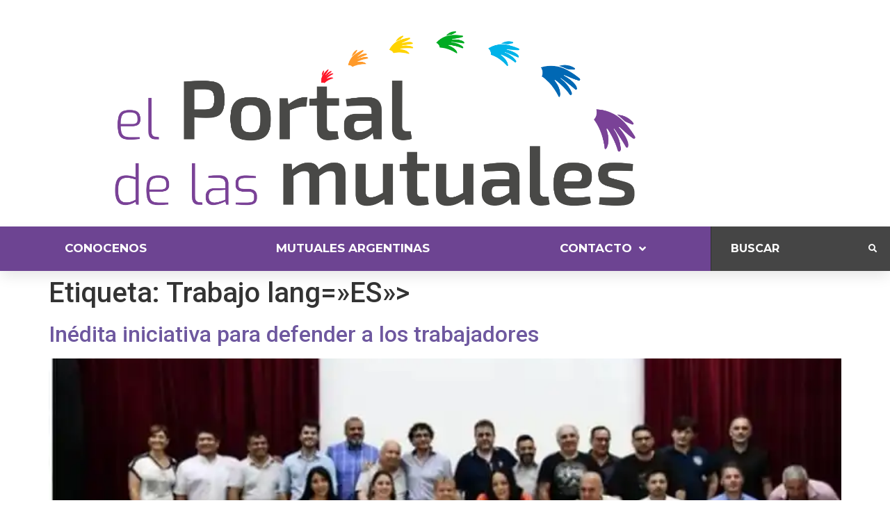

--- FILE ---
content_type: text/html; charset=UTF-8
request_url: https://lasmutuales.com.ar/tag/trabajo-langes/
body_size: 70882
content:
<!doctype html>
<html lang="es">
<head>
	<meta charset="UTF-8">
	<meta name="viewport" content="width=device-width, initial-scale=1">
	<link rel="profile" href="https://gmpg.org/xfn/11">
	<meta name='robots' content='index, follow, max-image-preview:large, max-snippet:-1, max-video-preview:-1' />

	<!-- This site is optimized with the Yoast SEO plugin v21.1 - https://yoast.com/wordpress/plugins/seo/ -->
	<title>Trabajo lang=&quot;ES&quot;&gt; archivos - El Portal de las Mutuales</title>
	<link rel="canonical" href="https://lasmutuales.com.ar/tag/trabajo-langes/" />
	<meta property="og:locale" content="es_ES" />
	<meta property="og:type" content="article" />
	<meta property="og:title" content="Trabajo lang=&quot;ES&quot;&gt; archivos - El Portal de las Mutuales" />
	<meta property="og:url" content="https://lasmutuales.com.ar/tag/trabajo-langes/" />
	<meta property="og:site_name" content="El Portal de las Mutuales" />
	<meta name="twitter:card" content="summary_large_image" />
	<script type="application/ld+json" class="yoast-schema-graph">{"@context":"https://schema.org","@graph":[{"@type":"CollectionPage","@id":"https://lasmutuales.com.ar/tag/trabajo-langes/","url":"https://lasmutuales.com.ar/tag/trabajo-langes/","name":"Trabajo lang=\"ES\"&gt; archivos - El Portal de las Mutuales","isPartOf":{"@id":"https://lasmutuales.com.ar/#website"},"primaryImageOfPage":{"@id":"https://lasmutuales.com.ar/tag/trabajo-langes/#primaryimage"},"image":{"@id":"https://lasmutuales.com.ar/tag/trabajo-langes/#primaryimage"},"thumbnailUrl":"https://i0.wp.com/lasmutuales.com.ar/wp-content/uploads/2022/11/inedita-iniciativa-para-defender-a-los-trabajadores.jpg?fit=800%2C534&ssl=1","breadcrumb":{"@id":"https://lasmutuales.com.ar/tag/trabajo-langes/#breadcrumb"},"inLanguage":"es"},{"@type":"ImageObject","inLanguage":"es","@id":"https://lasmutuales.com.ar/tag/trabajo-langes/#primaryimage","url":"https://i0.wp.com/lasmutuales.com.ar/wp-content/uploads/2022/11/inedita-iniciativa-para-defender-a-los-trabajadores.jpg?fit=800%2C534&ssl=1","contentUrl":"https://i0.wp.com/lasmutuales.com.ar/wp-content/uploads/2022/11/inedita-iniciativa-para-defender-a-los-trabajadores.jpg?fit=800%2C534&ssl=1","width":800,"height":534},{"@type":"BreadcrumbList","@id":"https://lasmutuales.com.ar/tag/trabajo-langes/#breadcrumb","itemListElement":[{"@type":"ListItem","position":1,"name":"Portada","item":"https://lasmutuales.com.ar/"},{"@type":"ListItem","position":2,"name":"Trabajo lang=\"ES\"&gt;"}]},{"@type":"WebSite","@id":"https://lasmutuales.com.ar/#website","url":"https://lasmutuales.com.ar/","name":"El Portal de las Mutuales","description":"El Portal de las Mutuales","publisher":{"@id":"https://lasmutuales.com.ar/#organization"},"potentialAction":[{"@type":"SearchAction","target":{"@type":"EntryPoint","urlTemplate":"https://lasmutuales.com.ar/?s={search_term_string}"},"query-input":"required name=search_term_string"}],"inLanguage":"es"},{"@type":"Organization","@id":"https://lasmutuales.com.ar/#organization","name":"El Portal de las mutuales","url":"https://lasmutuales.com.ar/","logo":{"@type":"ImageObject","inLanguage":"es","@id":"https://lasmutuales.com.ar/#/schema/logo/image/","url":"https://i0.wp.com/lasmutuales.com.ar/wp-content/uploads/2018/08/logo-portal-de-las-mutuales-final.png?fit=7017%2C2321&ssl=1","contentUrl":"https://i0.wp.com/lasmutuales.com.ar/wp-content/uploads/2018/08/logo-portal-de-las-mutuales-final.png?fit=7017%2C2321&ssl=1","width":7017,"height":2321,"caption":"El Portal de las mutuales"},"image":{"@id":"https://lasmutuales.com.ar/#/schema/logo/image/"}}]}</script>
	<!-- / Yoast SEO plugin. -->


<link rel='dns-prefetch' href='//stats.wp.com' />
<link rel='dns-prefetch' href='//i0.wp.com' />
<link rel='dns-prefetch' href='//c0.wp.com' />
<link rel="alternate" type="application/rss+xml" title="El Portal de las Mutuales &raquo; Feed" href="https://lasmutuales.com.ar/feed/" />
<link rel="alternate" type="application/rss+xml" title="El Portal de las Mutuales &raquo; Feed de los comentarios" href="https://lasmutuales.com.ar/comments/feed/" />
<link rel="alternate" type="application/rss+xml" title="El Portal de las Mutuales &raquo; Etiqueta Trabajo lang=&quot;ES&quot;&gt; del feed" href="https://lasmutuales.com.ar/tag/trabajo-langes/feed/" />
<style id='wp-img-auto-sizes-contain-inline-css'>
img:is([sizes=auto i],[sizes^="auto," i]){contain-intrinsic-size:3000px 1500px}
/*# sourceURL=wp-img-auto-sizes-contain-inline-css */
</style>
<link rel='stylesheet' id='hello-elementor-theme-style-css' href='https://lasmutuales.com.ar/wp-content/themes/hello-elementor/theme.min.css?ver=2.7.1' media='all' />
<link rel='stylesheet' id='jet-menu-hello-css' href='https://lasmutuales.com.ar/wp-content/plugins/jet-menu/integration/themes/hello-elementor/assets/css/style.css?ver=2.4.0' media='all' />
<link rel='stylesheet' id='dashicons-css' href='https://c0.wp.com/c/6.9/wp-includes/css/dashicons.min.css' media='all' />
<link rel='stylesheet' id='menu-icons-extra-css' href='https://lasmutuales.com.ar/wp-content/plugins/menu-icons/css/extra.min.css?ver=0.13.7' media='all' />
<style id='wp-emoji-styles-inline-css'>

	img.wp-smiley, img.emoji {
		display: inline !important;
		border: none !important;
		box-shadow: none !important;
		height: 1em !important;
		width: 1em !important;
		margin: 0 0.07em !important;
		vertical-align: -0.1em !important;
		background: none !important;
		padding: 0 !important;
	}
/*# sourceURL=wp-emoji-styles-inline-css */
</style>
<link rel='stylesheet' id='wp-block-library-css' href='https://c0.wp.com/c/6.9/wp-includes/css/dist/block-library/style.min.css' media='all' />
<style id='wp-block-library-inline-css'>
.has-text-align-justify{text-align:justify;}

/*# sourceURL=wp-block-library-inline-css */
</style><style id='global-styles-inline-css'>
:root{--wp--preset--aspect-ratio--square: 1;--wp--preset--aspect-ratio--4-3: 4/3;--wp--preset--aspect-ratio--3-4: 3/4;--wp--preset--aspect-ratio--3-2: 3/2;--wp--preset--aspect-ratio--2-3: 2/3;--wp--preset--aspect-ratio--16-9: 16/9;--wp--preset--aspect-ratio--9-16: 9/16;--wp--preset--color--black: #000000;--wp--preset--color--cyan-bluish-gray: #abb8c3;--wp--preset--color--white: #ffffff;--wp--preset--color--pale-pink: #f78da7;--wp--preset--color--vivid-red: #cf2e2e;--wp--preset--color--luminous-vivid-orange: #ff6900;--wp--preset--color--luminous-vivid-amber: #fcb900;--wp--preset--color--light-green-cyan: #7bdcb5;--wp--preset--color--vivid-green-cyan: #00d084;--wp--preset--color--pale-cyan-blue: #8ed1fc;--wp--preset--color--vivid-cyan-blue: #0693e3;--wp--preset--color--vivid-purple: #9b51e0;--wp--preset--gradient--vivid-cyan-blue-to-vivid-purple: linear-gradient(135deg,rgb(6,147,227) 0%,rgb(155,81,224) 100%);--wp--preset--gradient--light-green-cyan-to-vivid-green-cyan: linear-gradient(135deg,rgb(122,220,180) 0%,rgb(0,208,130) 100%);--wp--preset--gradient--luminous-vivid-amber-to-luminous-vivid-orange: linear-gradient(135deg,rgb(252,185,0) 0%,rgb(255,105,0) 100%);--wp--preset--gradient--luminous-vivid-orange-to-vivid-red: linear-gradient(135deg,rgb(255,105,0) 0%,rgb(207,46,46) 100%);--wp--preset--gradient--very-light-gray-to-cyan-bluish-gray: linear-gradient(135deg,rgb(238,238,238) 0%,rgb(169,184,195) 100%);--wp--preset--gradient--cool-to-warm-spectrum: linear-gradient(135deg,rgb(74,234,220) 0%,rgb(151,120,209) 20%,rgb(207,42,186) 40%,rgb(238,44,130) 60%,rgb(251,105,98) 80%,rgb(254,248,76) 100%);--wp--preset--gradient--blush-light-purple: linear-gradient(135deg,rgb(255,206,236) 0%,rgb(152,150,240) 100%);--wp--preset--gradient--blush-bordeaux: linear-gradient(135deg,rgb(254,205,165) 0%,rgb(254,45,45) 50%,rgb(107,0,62) 100%);--wp--preset--gradient--luminous-dusk: linear-gradient(135deg,rgb(255,203,112) 0%,rgb(199,81,192) 50%,rgb(65,88,208) 100%);--wp--preset--gradient--pale-ocean: linear-gradient(135deg,rgb(255,245,203) 0%,rgb(182,227,212) 50%,rgb(51,167,181) 100%);--wp--preset--gradient--electric-grass: linear-gradient(135deg,rgb(202,248,128) 0%,rgb(113,206,126) 100%);--wp--preset--gradient--midnight: linear-gradient(135deg,rgb(2,3,129) 0%,rgb(40,116,252) 100%);--wp--preset--font-size--small: 13px;--wp--preset--font-size--medium: 20px;--wp--preset--font-size--large: 36px;--wp--preset--font-size--x-large: 42px;--wp--preset--spacing--20: 0.44rem;--wp--preset--spacing--30: 0.67rem;--wp--preset--spacing--40: 1rem;--wp--preset--spacing--50: 1.5rem;--wp--preset--spacing--60: 2.25rem;--wp--preset--spacing--70: 3.38rem;--wp--preset--spacing--80: 5.06rem;--wp--preset--shadow--natural: 6px 6px 9px rgba(0, 0, 0, 0.2);--wp--preset--shadow--deep: 12px 12px 50px rgba(0, 0, 0, 0.4);--wp--preset--shadow--sharp: 6px 6px 0px rgba(0, 0, 0, 0.2);--wp--preset--shadow--outlined: 6px 6px 0px -3px rgb(255, 255, 255), 6px 6px rgb(0, 0, 0);--wp--preset--shadow--crisp: 6px 6px 0px rgb(0, 0, 0);}:where(.is-layout-flex){gap: 0.5em;}:where(.is-layout-grid){gap: 0.5em;}body .is-layout-flex{display: flex;}.is-layout-flex{flex-wrap: wrap;align-items: center;}.is-layout-flex > :is(*, div){margin: 0;}body .is-layout-grid{display: grid;}.is-layout-grid > :is(*, div){margin: 0;}:where(.wp-block-columns.is-layout-flex){gap: 2em;}:where(.wp-block-columns.is-layout-grid){gap: 2em;}:where(.wp-block-post-template.is-layout-flex){gap: 1.25em;}:where(.wp-block-post-template.is-layout-grid){gap: 1.25em;}.has-black-color{color: var(--wp--preset--color--black) !important;}.has-cyan-bluish-gray-color{color: var(--wp--preset--color--cyan-bluish-gray) !important;}.has-white-color{color: var(--wp--preset--color--white) !important;}.has-pale-pink-color{color: var(--wp--preset--color--pale-pink) !important;}.has-vivid-red-color{color: var(--wp--preset--color--vivid-red) !important;}.has-luminous-vivid-orange-color{color: var(--wp--preset--color--luminous-vivid-orange) !important;}.has-luminous-vivid-amber-color{color: var(--wp--preset--color--luminous-vivid-amber) !important;}.has-light-green-cyan-color{color: var(--wp--preset--color--light-green-cyan) !important;}.has-vivid-green-cyan-color{color: var(--wp--preset--color--vivid-green-cyan) !important;}.has-pale-cyan-blue-color{color: var(--wp--preset--color--pale-cyan-blue) !important;}.has-vivid-cyan-blue-color{color: var(--wp--preset--color--vivid-cyan-blue) !important;}.has-vivid-purple-color{color: var(--wp--preset--color--vivid-purple) !important;}.has-black-background-color{background-color: var(--wp--preset--color--black) !important;}.has-cyan-bluish-gray-background-color{background-color: var(--wp--preset--color--cyan-bluish-gray) !important;}.has-white-background-color{background-color: var(--wp--preset--color--white) !important;}.has-pale-pink-background-color{background-color: var(--wp--preset--color--pale-pink) !important;}.has-vivid-red-background-color{background-color: var(--wp--preset--color--vivid-red) !important;}.has-luminous-vivid-orange-background-color{background-color: var(--wp--preset--color--luminous-vivid-orange) !important;}.has-luminous-vivid-amber-background-color{background-color: var(--wp--preset--color--luminous-vivid-amber) !important;}.has-light-green-cyan-background-color{background-color: var(--wp--preset--color--light-green-cyan) !important;}.has-vivid-green-cyan-background-color{background-color: var(--wp--preset--color--vivid-green-cyan) !important;}.has-pale-cyan-blue-background-color{background-color: var(--wp--preset--color--pale-cyan-blue) !important;}.has-vivid-cyan-blue-background-color{background-color: var(--wp--preset--color--vivid-cyan-blue) !important;}.has-vivid-purple-background-color{background-color: var(--wp--preset--color--vivid-purple) !important;}.has-black-border-color{border-color: var(--wp--preset--color--black) !important;}.has-cyan-bluish-gray-border-color{border-color: var(--wp--preset--color--cyan-bluish-gray) !important;}.has-white-border-color{border-color: var(--wp--preset--color--white) !important;}.has-pale-pink-border-color{border-color: var(--wp--preset--color--pale-pink) !important;}.has-vivid-red-border-color{border-color: var(--wp--preset--color--vivid-red) !important;}.has-luminous-vivid-orange-border-color{border-color: var(--wp--preset--color--luminous-vivid-orange) !important;}.has-luminous-vivid-amber-border-color{border-color: var(--wp--preset--color--luminous-vivid-amber) !important;}.has-light-green-cyan-border-color{border-color: var(--wp--preset--color--light-green-cyan) !important;}.has-vivid-green-cyan-border-color{border-color: var(--wp--preset--color--vivid-green-cyan) !important;}.has-pale-cyan-blue-border-color{border-color: var(--wp--preset--color--pale-cyan-blue) !important;}.has-vivid-cyan-blue-border-color{border-color: var(--wp--preset--color--vivid-cyan-blue) !important;}.has-vivid-purple-border-color{border-color: var(--wp--preset--color--vivid-purple) !important;}.has-vivid-cyan-blue-to-vivid-purple-gradient-background{background: var(--wp--preset--gradient--vivid-cyan-blue-to-vivid-purple) !important;}.has-light-green-cyan-to-vivid-green-cyan-gradient-background{background: var(--wp--preset--gradient--light-green-cyan-to-vivid-green-cyan) !important;}.has-luminous-vivid-amber-to-luminous-vivid-orange-gradient-background{background: var(--wp--preset--gradient--luminous-vivid-amber-to-luminous-vivid-orange) !important;}.has-luminous-vivid-orange-to-vivid-red-gradient-background{background: var(--wp--preset--gradient--luminous-vivid-orange-to-vivid-red) !important;}.has-very-light-gray-to-cyan-bluish-gray-gradient-background{background: var(--wp--preset--gradient--very-light-gray-to-cyan-bluish-gray) !important;}.has-cool-to-warm-spectrum-gradient-background{background: var(--wp--preset--gradient--cool-to-warm-spectrum) !important;}.has-blush-light-purple-gradient-background{background: var(--wp--preset--gradient--blush-light-purple) !important;}.has-blush-bordeaux-gradient-background{background: var(--wp--preset--gradient--blush-bordeaux) !important;}.has-luminous-dusk-gradient-background{background: var(--wp--preset--gradient--luminous-dusk) !important;}.has-pale-ocean-gradient-background{background: var(--wp--preset--gradient--pale-ocean) !important;}.has-electric-grass-gradient-background{background: var(--wp--preset--gradient--electric-grass) !important;}.has-midnight-gradient-background{background: var(--wp--preset--gradient--midnight) !important;}.has-small-font-size{font-size: var(--wp--preset--font-size--small) !important;}.has-medium-font-size{font-size: var(--wp--preset--font-size--medium) !important;}.has-large-font-size{font-size: var(--wp--preset--font-size--large) !important;}.has-x-large-font-size{font-size: var(--wp--preset--font-size--x-large) !important;}
/*# sourceURL=global-styles-inline-css */
</style>

<style id='classic-theme-styles-inline-css'>
/*! This file is auto-generated */
.wp-block-button__link{color:#fff;background-color:#32373c;border-radius:9999px;box-shadow:none;text-decoration:none;padding:calc(.667em + 2px) calc(1.333em + 2px);font-size:1.125em}.wp-block-file__button{background:#32373c;color:#fff;text-decoration:none}
/*# sourceURL=/wp-includes/css/classic-themes.min.css */
</style>
<link rel='stylesheet' id='jet-engine-frontend-css' href='https://lasmutuales.com.ar/wp-content/plugins/jet-engine/assets/css/frontend.css?ver=3.2.4' media='all' />
<link rel='stylesheet' id='hello-elementor-css' href='https://lasmutuales.com.ar/wp-content/themes/hello-elementor/style.min.css?ver=2.7.1' media='all' />
<link rel='stylesheet' id='elementor-frontend-css' href='https://lasmutuales.com.ar/wp-content/plugins/elementor/assets/css/frontend-lite.min.css?ver=3.15.3' media='all' />
<link rel='stylesheet' id='elementor-post-6-css' href='https://lasmutuales.com.ar/wp-content/uploads/elementor/css/post-6.css?ver=1694390601' media='all' />
<link rel='stylesheet' id='jet-menu-public-styles-css' href='https://lasmutuales.com.ar/wp-content/plugins/jet-menu/assets/public/css/public.css?ver=2.4.0' media='all' />
<link rel='stylesheet' id='jet-popup-frontend-css' href='https://lasmutuales.com.ar/wp-content/plugins/jet-popup/assets/css/jet-popup-frontend.css?ver=2.0.1' media='all' />
<link rel='stylesheet' id='jet-blocks-css' href='https://lasmutuales.com.ar/wp-content/uploads/elementor/css/custom-jet-blocks.css?ver=1.3.7' media='all' />
<link rel='stylesheet' id='jet-elements-css' href='https://lasmutuales.com.ar/wp-content/plugins/jet-elements/assets/css/jet-elements.css?ver=2.6.12.1' media='all' />
<link rel='stylesheet' id='jet-elements-skin-css' href='https://lasmutuales.com.ar/wp-content/plugins/jet-elements/assets/css/jet-elements-skin.css?ver=2.6.12.1' media='all' />
<link rel='stylesheet' id='elementor-icons-css' href='https://lasmutuales.com.ar/wp-content/plugins/elementor/assets/lib/eicons/css/elementor-icons.min.css?ver=5.21.0' media='all' />
<link rel='stylesheet' id='swiper-css' href='https://lasmutuales.com.ar/wp-content/plugins/elementor/assets/lib/swiper/css/swiper.min.css?ver=5.3.6' media='all' />
<link rel='stylesheet' id='jet-blog-css' href='https://lasmutuales.com.ar/wp-content/plugins/jet-blog/assets/css/jet-blog.css?ver=2.3.4' media='all' />
<link rel='stylesheet' id='jet-tricks-frontend-css' href='https://lasmutuales.com.ar/wp-content/plugins/jet-tricks/assets/css/jet-tricks-frontend.css?ver=1.4.5' media='all' />
<link rel='stylesheet' id='elementor-global-css' href='https://lasmutuales.com.ar/wp-content/uploads/elementor/css/global.css?ver=1694390602' media='all' />
<link rel='stylesheet' id='elementor-post-7-css' href='https://lasmutuales.com.ar/wp-content/uploads/elementor/css/post-7.css?ver=1694390603' media='all' />
<link rel='stylesheet' id='elementor-post-313-css' href='https://lasmutuales.com.ar/wp-content/uploads/elementor/css/post-313.css?ver=1694390604' media='all' />
<link rel='stylesheet' id='jet-theme-core-frontend-styles-css' href='https://lasmutuales.com.ar/wp-content/plugins/jet-theme-core/assets/css/frontend.css?ver=2.1.1' media='all' />
<link rel='stylesheet' id='google-fonts-1-css' href='https://fonts.googleapis.com/css?family=Montserrat%3A100%2C100italic%2C200%2C200italic%2C300%2C300italic%2C400%2C400italic%2C500%2C500italic%2C600%2C600italic%2C700%2C700italic%2C800%2C800italic%2C900%2C900italic%7CRoboto+Slab%3A100%2C100italic%2C200%2C200italic%2C300%2C300italic%2C400%2C400italic%2C500%2C500italic%2C600%2C600italic%2C700%2C700italic%2C800%2C800italic%2C900%2C900italic%7CRoboto%3A100%2C100italic%2C200%2C200italic%2C300%2C300italic%2C400%2C400italic%2C500%2C500italic%2C600%2C600italic%2C700%2C700italic%2C800%2C800italic%2C900%2C900italic&#038;display=auto&#038;ver=6.9' media='all' />
<link rel='stylesheet' id='elementor-icons-shared-0-css' href='https://lasmutuales.com.ar/wp-content/plugins/elementor/assets/lib/font-awesome/css/fontawesome.min.css?ver=5.15.3' media='all' />
<link rel='stylesheet' id='elementor-icons-fa-solid-css' href='https://lasmutuales.com.ar/wp-content/plugins/elementor/assets/lib/font-awesome/css/solid.min.css?ver=5.15.3' media='all' />
<link rel='stylesheet' id='jetpack_css-css' href='https://c0.wp.com/p/jetpack/12.5.1/css/jetpack.css' media='all' />
<link rel="preconnect" href="https://fonts.gstatic.com/" crossorigin><script src="https://c0.wp.com/c/6.9/wp-includes/js/jquery/jquery.min.js" id="jquery-core-js"></script>
<script src="https://c0.wp.com/c/6.9/wp-includes/js/jquery/jquery-migrate.min.js" id="jquery-migrate-js"></script>
<link rel="https://api.w.org/" href="https://lasmutuales.com.ar/wp-json/" /><link rel="alternate" title="JSON" type="application/json" href="https://lasmutuales.com.ar/wp-json/wp/v2/tags/128" /><link rel="EditURI" type="application/rsd+xml" title="RSD" href="https://lasmutuales.com.ar/xmlrpc.php?rsd" />
	<style>img#wpstats{display:none}</style>
		<meta name="generator" content="Elementor 3.15.3; features: e_dom_optimization, e_optimized_assets_loading, e_optimized_css_loading, additional_custom_breakpoints; settings: css_print_method-external, google_font-enabled, font_display-auto">
<link rel="icon" href="https://i0.wp.com/lasmutuales.com.ar/wp-content/uploads/2018/08/favicom.png?fit=32%2C32&#038;ssl=1" sizes="32x32" />
<link rel="icon" href="https://i0.wp.com/lasmutuales.com.ar/wp-content/uploads/2018/08/favicom.png?fit=192%2C190&#038;ssl=1" sizes="192x192" />
<link rel="apple-touch-icon" href="https://i0.wp.com/lasmutuales.com.ar/wp-content/uploads/2018/08/favicom.png?fit=180%2C178&#038;ssl=1" />
<meta name="msapplication-TileImage" content="https://i0.wp.com/lasmutuales.com.ar/wp-content/uploads/2018/08/favicom.png?fit=270%2C267&#038;ssl=1" />
		<style id="wp-custom-css">
			.jet-smart-listing__post-thumbnail img {
height: 250px;
width: 250px;
object-fit: cover;
}	
.elementor img {
	margin: 15px;}		</style>
		</head>
<body data-rsssl=1 class="archive tag tag-trabajo-langes tag-128 wp-custom-logo wp-theme-hello-elementor wp-child-theme-hello-elementor-child jet-theme-core jet-theme-core--has-template jet-theme-core--has-header jet-theme-core--has-body jet-theme-core--has-footer jet-mega-menu-location elementor-default elementor-kit-6">

		<div data-elementor-type="jet_header" data-elementor-id="7" class="elementor elementor-7">
									<section class="elementor-section elementor-top-section elementor-element elementor-element-6ac01d14 elementor-section-height-min-height elementor-section-content-top elementor-section-boxed elementor-section-height-default elementor-section-items-middle" data-id="6ac01d14" data-element_type="section" data-settings="{&quot;jet_parallax_layout_list&quot;:[{&quot;_id&quot;:&quot;ac89ac0&quot;,&quot;jet_parallax_layout_image&quot;:{&quot;url&quot;:&quot;&quot;,&quot;id&quot;:&quot;&quot;,&quot;size&quot;:&quot;&quot;},&quot;jet_parallax_layout_image_tablet&quot;:{&quot;url&quot;:&quot;&quot;,&quot;id&quot;:&quot;&quot;,&quot;size&quot;:&quot;&quot;},&quot;jet_parallax_layout_image_mobile&quot;:{&quot;url&quot;:&quot;&quot;,&quot;id&quot;:&quot;&quot;,&quot;size&quot;:&quot;&quot;},&quot;jet_parallax_layout_speed&quot;:{&quot;unit&quot;:&quot;%&quot;,&quot;size&quot;:50,&quot;sizes&quot;:[]},&quot;jet_parallax_layout_type&quot;:&quot;scroll&quot;,&quot;jet_parallax_layout_direction&quot;:null,&quot;jet_parallax_layout_fx_direction&quot;:null,&quot;jet_parallax_layout_z_index&quot;:&quot;&quot;,&quot;jet_parallax_layout_bg_x&quot;:50,&quot;jet_parallax_layout_bg_x_tablet&quot;:&quot;&quot;,&quot;jet_parallax_layout_bg_x_mobile&quot;:&quot;&quot;,&quot;jet_parallax_layout_bg_y&quot;:50,&quot;jet_parallax_layout_bg_y_tablet&quot;:&quot;&quot;,&quot;jet_parallax_layout_bg_y_mobile&quot;:&quot;&quot;,&quot;jet_parallax_layout_bg_size&quot;:&quot;auto&quot;,&quot;jet_parallax_layout_bg_size_tablet&quot;:&quot;&quot;,&quot;jet_parallax_layout_bg_size_mobile&quot;:&quot;&quot;,&quot;jet_parallax_layout_animation_prop&quot;:&quot;transform&quot;,&quot;jet_parallax_layout_on&quot;:[&quot;desktop&quot;,&quot;tablet&quot;]}]}">
						<div class="elementor-container elementor-column-gap-default">
					<div class="elementor-column elementor-col-100 elementor-top-column elementor-element elementor-element-3e8223cd" data-id="3e8223cd" data-element_type="column">
			<div class="elementor-widget-wrap elementor-element-populated">
								<div class="elementor-element elementor-element-79945d46 elementor-widget elementor-widget-jet-logo" data-id="79945d46" data-element_type="widget" data-widget_type="jet-logo.default">
				<div class="elementor-widget-container">
			<div class="elementor-jet-logo jet-blocks"><div class="jet-logo jet-logo-type-image jet-logo-display-block">
<a href="https://lasmutuales.com.ar/" class="jet-logo__link"><img src="https://i0.wp.com/lasmutuales.com.ar/wp-content/uploads/2018/08/logo-portal-de-las-mutuales-final.png?fit=7017%2C2321&#038;ssl=1" class="jet-logo__img" alt="El Portal de las Mutuales" width="7017" height="2321"></a></div>
</div>		</div>
				</div>
					</div>
		</div>
							</div>
		</section>
				<section class="elementor-section elementor-top-section elementor-element elementor-element-2e534898 elementor-section-full_width elementor-section-height-default elementor-section-height-default" data-id="2e534898" data-element_type="section" data-settings="{&quot;jet_parallax_layout_list&quot;:[{&quot;_id&quot;:&quot;279f0e1&quot;,&quot;jet_parallax_layout_image&quot;:{&quot;url&quot;:&quot;&quot;,&quot;id&quot;:&quot;&quot;,&quot;size&quot;:&quot;&quot;},&quot;jet_parallax_layout_image_tablet&quot;:{&quot;url&quot;:&quot;&quot;,&quot;id&quot;:&quot;&quot;,&quot;size&quot;:&quot;&quot;},&quot;jet_parallax_layout_image_mobile&quot;:{&quot;url&quot;:&quot;&quot;,&quot;id&quot;:&quot;&quot;,&quot;size&quot;:&quot;&quot;},&quot;jet_parallax_layout_speed&quot;:{&quot;unit&quot;:&quot;%&quot;,&quot;size&quot;:50,&quot;sizes&quot;:[]},&quot;jet_parallax_layout_type&quot;:&quot;scroll&quot;,&quot;jet_parallax_layout_direction&quot;:null,&quot;jet_parallax_layout_fx_direction&quot;:null,&quot;jet_parallax_layout_z_index&quot;:&quot;&quot;,&quot;jet_parallax_layout_bg_x&quot;:50,&quot;jet_parallax_layout_bg_x_tablet&quot;:&quot;&quot;,&quot;jet_parallax_layout_bg_x_mobile&quot;:&quot;&quot;,&quot;jet_parallax_layout_bg_y&quot;:50,&quot;jet_parallax_layout_bg_y_tablet&quot;:&quot;&quot;,&quot;jet_parallax_layout_bg_y_mobile&quot;:&quot;&quot;,&quot;jet_parallax_layout_bg_size&quot;:&quot;auto&quot;,&quot;jet_parallax_layout_bg_size_tablet&quot;:&quot;&quot;,&quot;jet_parallax_layout_bg_size_mobile&quot;:&quot;&quot;,&quot;jet_parallax_layout_animation_prop&quot;:&quot;transform&quot;,&quot;jet_parallax_layout_on&quot;:[&quot;desktop&quot;,&quot;tablet&quot;]}]}">
						<div class="elementor-container elementor-column-gap-default">
					<div class="elementor-column elementor-col-66 elementor-top-column elementor-element elementor-element-145e0638" data-id="145e0638" data-element_type="column" data-settings="{&quot;background_background&quot;:&quot;classic&quot;}">
			<div class="elementor-widget-wrap elementor-element-populated">
								<div class="elementor-element elementor-element-6ef0a969 jet-nav-mobile-align-flex-start jet-nav-align-space-between elementor-widget elementor-widget-jet-nav-menu" data-id="6ef0a969" data-element_type="widget" data-widget_type="jet-nav-menu.default">
				<div class="elementor-widget-container">
			<nav class="jet-nav-wrap m-layout-mobile jet-mobile-menu jet-mobile-menu--right-side" data-mobile-trigger-device="mobile" data-mobile-layout="right-side">
<div class="jet-nav__mobile-trigger jet-nav-mobile-trigger-align-right">
	<span class="jet-nav__mobile-trigger-open jet-blocks-icon"><i aria-hidden="true" class="fas fa-bars"></i></span>	<span class="jet-nav__mobile-trigger-close jet-blocks-icon"><i aria-hidden="true" class="fas fa-times"></i></span></div><div class="menu-main-container"><div class="jet-nav m-layout-mobile jet-nav--horizontal"><div class="menu-item menu-item-type-custom menu-item-object-custom jet-nav__item-557 jet-nav__item"><a href="https://lasmutuales.com.ar/Conocenos" class="menu-item-link menu-item-link-depth-0 menu-item-link-top"><span class="jet-nav-link-text">Conocenos</span></a></div>
<div class="menu-item menu-item-type-custom menu-item-object-custom menu-item-home jet-nav__item-558 jet-nav__item"><a href="https://lasmutuales.com.ar/#" class="menu-item-link menu-item-link-depth-0 menu-item-link-top"><span class="jet-nav-link-text">Mutuales Argentinas</span></a></div>
<div class="menu-item menu-item-type-custom menu-item-object-custom menu-item-home menu-item-has-children jet-nav__item-559 jet-nav__item"><a href="https://lasmutuales.com.ar/#" class="menu-item-link menu-item-link-depth-0 menu-item-link-top"><span class="jet-nav-link-text">Contacto</span><div class="jet-nav-arrow"><i aria-hidden="true" class="fa fa-angle-down"></i></div></a>
<div  class="jet-nav__sub jet-nav-depth-0">
	<div class="menu-item menu-item-type-custom menu-item-object-custom jet-nav__item-1056 jet-nav__item jet-nav-item-sub"><a target="_blank" href="https://twitter.com/mutuales_ar" class="menu-item-link menu-item-link-depth-1 menu-item-link-sub"><span class="jet-nav-link-text"><i class="_mi _before dashicons dashicons-twitter" aria-hidden="true"></i><span>Twitter</span></span></a></div>
	<div class="menu-item menu-item-type-custom menu-item-object-custom jet-nav__item-1055 jet-nav__item jet-nav-item-sub"><a target="_blank" href="https://www.instagram.com/mutuales.ar" class="menu-item-link menu-item-link-depth-1 menu-item-link-sub"><span class="jet-nav-link-text"><span class="dashicons dashicons-instagram"></span>Instagram</span></a></div>
	<div class="menu-item menu-item-type-custom menu-item-object-custom jet-nav__item-1057 jet-nav__item jet-nav-item-sub"><a target="_blank" href="https://www.facebook.com/mutuales.ar" class="menu-item-link menu-item-link-depth-1 menu-item-link-sub"><span class="jet-nav-link-text"><i class="_mi _before dashicons dashicons-facebook" aria-hidden="true"></i><span>Facebook</span></span></a></div>
	<div class="menu-item menu-item-type-custom menu-item-object-custom jet-nav__item-1054 jet-nav__item jet-nav-item-sub"><a target="_blank" href="mailto:mutuales.ar@gmail.com" class="menu-item-link menu-item-link-depth-1 menu-item-link-sub"><span class="jet-nav-link-text"><i class="_mi _before dashicons dashicons-email-alt" aria-hidden="true"></i><span>Mail</span></span></a></div>
</div>
</div>
<div class="jet-nav__mobile-close-btn jet-blocks-icon"><i aria-hidden="true" class="fas fa-times"></i></div></div></div></nav>		</div>
				</div>
					</div>
		</div>
				<div class="elementor-column elementor-col-33 elementor-top-column elementor-element elementor-element-5ba263f2" data-id="5ba263f2" data-element_type="column" data-settings="{&quot;background_background&quot;:&quot;classic&quot;}">
			<div class="elementor-widget-wrap elementor-element-populated">
								<div class="elementor-element elementor-element-4bd41b56 elementor-widget elementor-widget-jet-search" data-id="4bd41b56" data-element_type="widget" data-widget_type="jet-search.default">
				<div class="elementor-widget-container">
			<div class="elementor-jet-search jet-blocks"><div class="jet-search"><form role="search" method="get" class="jet-search__form" action="https://lasmutuales.com.ar/">
	<label class="jet-search__label">
		<input type="search" class="jet-search__field" placeholder="Buscar" value="" name="s" />
	</label>
		<button type="submit" class="jet-search__submit" aria-label="submit search"><span class="jet-search__submit-icon jet-blocks-icon"><i aria-hidden="true" class="fas fa-search"></i></span></button>
			</form></div></div>		</div>
				</div>
					</div>
		</div>
							</div>
		</section>
							</div>
		<main id="content" class="site-main">

			<header class="page-header">
			<h1 class="entry-title">Etiqueta: <span>Trabajo lang=»ES»&gt;</span></h1>		</header>
		<div class="page-content">
					<article class="post">
				<h2 class="entry-title"><a href="https://lasmutuales.com.ar/inedita-iniciativa-para-defender-a-los-trabajadores/">Inédita iniciativa para defender a los trabajadores</a></h2><a href="https://lasmutuales.com.ar/inedita-iniciativa-para-defender-a-los-trabajadores/"><img width="800" height="534" src="https://i0.wp.com/lasmutuales.com.ar/wp-content/uploads/2022/11/inedita-iniciativa-para-defender-a-los-trabajadores.jpg?fit=800%2C534&amp;ssl=1" class="attachment-large size-large wp-post-image" alt="" decoding="async" fetchpriority="high" srcset="https://i0.wp.com/lasmutuales.com.ar/wp-content/uploads/2022/11/inedita-iniciativa-para-defender-a-los-trabajadores.jpg?w=800&amp;ssl=1 800w, https://i0.wp.com/lasmutuales.com.ar/wp-content/uploads/2022/11/inedita-iniciativa-para-defender-a-los-trabajadores.jpg?resize=300%2C200&amp;ssl=1 300w, https://i0.wp.com/lasmutuales.com.ar/wp-content/uploads/2022/11/inedita-iniciativa-para-defender-a-los-trabajadores.jpg?resize=768%2C513&amp;ssl=1 768w" sizes="(max-width: 800px) 100vw, 800px" /></a><p>“Es una herramienta que no tiene límites”, dicen desde la organización.</p>
			</article>
			</div>

	
	</main>
		<div data-elementor-type="jet_footer" data-elementor-id="313" class="elementor elementor-313">
									<section class="elementor-section elementor-top-section elementor-element elementor-element-5c5cf2a8 elementor-section-content-top elementor-section-boxed elementor-section-height-default elementor-section-height-default" data-id="5c5cf2a8" data-element_type="section" data-settings="{&quot;jet_parallax_layout_list&quot;:[{&quot;_id&quot;:&quot;9e9718e&quot;,&quot;jet_parallax_layout_image&quot;:{&quot;url&quot;:&quot;&quot;,&quot;id&quot;:&quot;&quot;,&quot;size&quot;:&quot;&quot;},&quot;jet_parallax_layout_image_tablet&quot;:{&quot;url&quot;:&quot;&quot;,&quot;id&quot;:&quot;&quot;,&quot;size&quot;:&quot;&quot;},&quot;jet_parallax_layout_image_mobile&quot;:{&quot;url&quot;:&quot;&quot;,&quot;id&quot;:&quot;&quot;,&quot;size&quot;:&quot;&quot;},&quot;jet_parallax_layout_speed&quot;:{&quot;unit&quot;:&quot;%&quot;,&quot;size&quot;:50,&quot;sizes&quot;:[]},&quot;jet_parallax_layout_type&quot;:&quot;scroll&quot;,&quot;jet_parallax_layout_direction&quot;:null,&quot;jet_parallax_layout_fx_direction&quot;:null,&quot;jet_parallax_layout_z_index&quot;:&quot;&quot;,&quot;jet_parallax_layout_bg_x&quot;:50,&quot;jet_parallax_layout_bg_x_tablet&quot;:&quot;&quot;,&quot;jet_parallax_layout_bg_x_mobile&quot;:&quot;&quot;,&quot;jet_parallax_layout_bg_y&quot;:50,&quot;jet_parallax_layout_bg_y_tablet&quot;:&quot;&quot;,&quot;jet_parallax_layout_bg_y_mobile&quot;:&quot;&quot;,&quot;jet_parallax_layout_bg_size&quot;:&quot;auto&quot;,&quot;jet_parallax_layout_bg_size_tablet&quot;:&quot;&quot;,&quot;jet_parallax_layout_bg_size_mobile&quot;:&quot;&quot;,&quot;jet_parallax_layout_animation_prop&quot;:&quot;transform&quot;,&quot;jet_parallax_layout_on&quot;:[&quot;desktop&quot;,&quot;tablet&quot;]}],&quot;background_background&quot;:&quot;classic&quot;}">
						<div class="elementor-container elementor-column-gap-default">
					<div class="elementor-column elementor-col-33 elementor-top-column elementor-element elementor-element-31c7530e" data-id="31c7530e" data-element_type="column">
			<div class="elementor-widget-wrap elementor-element-populated">
								<div class="elementor-element elementor-element-567ced20 elementor-widget elementor-widget-jet-logo" data-id="567ced20" data-element_type="widget" data-widget_type="jet-logo.default">
				<div class="elementor-widget-container">
			<div class="elementor-jet-logo jet-blocks"><div class="jet-logo jet-logo-type-image jet-logo-display-block">
<a href="https://lasmutuales.com.ar/" class="jet-logo__link"><img src="https://i0.wp.com/lasmutuales.com.ar/wp-content/uploads/2018/08/logo-portal-de-las-mutuales-final-definitivo-blanco-1.png?fit=616%2C227&#038;ssl=1" class="jet-logo__img" alt="El Portal de las Mutuales" width="616" height="227"></a></div>
</div>		</div>
				</div>
				<div class="elementor-element elementor-element-4f035f01 elementor-widget elementor-widget-text-editor" data-id="4f035f01" data-element_type="widget" data-widget_type="text-editor.default">
				<div class="elementor-widget-container">
			<style>/*! elementor - v3.15.0 - 20-08-2023 */
.elementor-widget-text-editor.elementor-drop-cap-view-stacked .elementor-drop-cap{background-color:#69727d;color:#fff}.elementor-widget-text-editor.elementor-drop-cap-view-framed .elementor-drop-cap{color:#69727d;border:3px solid;background-color:transparent}.elementor-widget-text-editor:not(.elementor-drop-cap-view-default) .elementor-drop-cap{margin-top:8px}.elementor-widget-text-editor:not(.elementor-drop-cap-view-default) .elementor-drop-cap-letter{width:1em;height:1em}.elementor-widget-text-editor .elementor-drop-cap{float:left;text-align:center;line-height:1;font-size:50px}.elementor-widget-text-editor .elementor-drop-cap-letter{display:inline-block}</style>				<div><p><b>El Portal de las Mutuales es una producción digital de libre acceso</b><br />©Todos los derechos compartidos.</p><p>Los artículos firmados no reflejan necesariamente la opinión de la editorial.<br />Agradecemos citar la fuente cuando reproduzcan este material.</p></div>						</div>
				</div>
				<div class="elementor-element elementor-element-67b8682b elementor-widget elementor-widget-heading" data-id="67b8682b" data-element_type="widget" data-widget_type="heading.default">
				<div class="elementor-widget-container">
			<style>/*! elementor - v3.15.0 - 20-08-2023 */
.elementor-heading-title{padding:0;margin:0;line-height:1}.elementor-widget-heading .elementor-heading-title[class*=elementor-size-]>a{color:inherit;font-size:inherit;line-height:inherit}.elementor-widget-heading .elementor-heading-title.elementor-size-small{font-size:15px}.elementor-widget-heading .elementor-heading-title.elementor-size-medium{font-size:19px}.elementor-widget-heading .elementor-heading-title.elementor-size-large{font-size:29px}.elementor-widget-heading .elementor-heading-title.elementor-size-xl{font-size:39px}.elementor-widget-heading .elementor-heading-title.elementor-size-xxl{font-size:59px}</style><div class="elementor-heading-title elementor-size-default"><a href="https://lasmutuales.com.ar/conocenos/" target="_blank">CONOCE MÁS SOBRE ESTE PROYECTO</a></div>		</div>
				</div>
					</div>
		</div>
				<div class="elementor-column elementor-col-33 elementor-top-column elementor-element elementor-element-3a4b6905" data-id="3a4b6905" data-element_type="column">
			<div class="elementor-widget-wrap elementor-element-populated">
								<div class="elementor-element elementor-element-6ec67854 elementor-hidden-desktop elementor-hidden-tablet elementor-hidden-mobile elementor-widget elementor-widget-text-editor" data-id="6ec67854" data-element_type="widget" data-widget_type="text-editor.default">
				<div class="elementor-widget-container">
													</div>
				</div>
				<div class="elementor-element elementor-element-1656b66 elementor-hidden-mobile jet-nav-align-center elementor-widget elementor-widget-jet-nav-menu" data-id="1656b66" data-element_type="widget" data-widget_type="jet-nav-menu.default">
				<div class="elementor-widget-container">
			<nav class="jet-nav-wrap m-layout-mobile jet-mobile-menu jet-mobile-menu--default" data-mobile-trigger-device="mobile" data-mobile-layout="default">
<div class="jet-nav__mobile-trigger jet-nav-mobile-trigger-align-left">
	<span class="jet-nav__mobile-trigger-open jet-blocks-icon"><i aria-hidden="true" class="fas fa-bars"></i></span>	<span class="jet-nav__mobile-trigger-close jet-blocks-icon"><i aria-hidden="true" class="fas fa-times"></i></span></div><div class="menu-main-container"><div class="jet-nav m-layout-mobile jet-nav--horizontal"><div class="menu-item menu-item-type-custom menu-item-object-custom jet-nav__item-557 jet-nav__item"><a href="https://lasmutuales.com.ar/Conocenos" class="menu-item-link menu-item-link-depth-0 menu-item-link-top"><span class="jet-nav-link-text">Conocenos</span></a></div>
<div class="menu-item menu-item-type-custom menu-item-object-custom menu-item-home jet-nav__item-558 jet-nav__item"><a href="https://lasmutuales.com.ar/#" class="menu-item-link menu-item-link-depth-0 menu-item-link-top"><span class="jet-nav-link-text">Mutuales Argentinas</span></a></div>
<div class="menu-item menu-item-type-custom menu-item-object-custom menu-item-home menu-item-has-children jet-nav__item-559 jet-nav__item"><a href="https://lasmutuales.com.ar/#" class="menu-item-link menu-item-link-depth-0 menu-item-link-top"><span class="jet-nav-link-text">Contacto</span><div class="jet-nav-arrow"><i aria-hidden="true" class="fas fa-angle-right"></i></div></a>
<div  class="jet-nav__sub jet-nav-depth-0">
	<div class="menu-item menu-item-type-custom menu-item-object-custom jet-nav__item-1056 jet-nav__item jet-nav-item-sub"><a target="_blank" href="https://twitter.com/mutuales_ar" class="menu-item-link menu-item-link-depth-1 menu-item-link-sub"><span class="jet-nav-link-text"><i class="_mi _before dashicons dashicons-twitter" aria-hidden="true"></i><span>Twitter</span></span></a></div>
	<div class="menu-item menu-item-type-custom menu-item-object-custom jet-nav__item-1055 jet-nav__item jet-nav-item-sub"><a target="_blank" href="https://www.instagram.com/mutuales.ar" class="menu-item-link menu-item-link-depth-1 menu-item-link-sub"><span class="jet-nav-link-text"><span class="dashicons dashicons-instagram"></span>Instagram</span></a></div>
	<div class="menu-item menu-item-type-custom menu-item-object-custom jet-nav__item-1057 jet-nav__item jet-nav-item-sub"><a target="_blank" href="https://www.facebook.com/mutuales.ar" class="menu-item-link menu-item-link-depth-1 menu-item-link-sub"><span class="jet-nav-link-text"><i class="_mi _before dashicons dashicons-facebook" aria-hidden="true"></i><span>Facebook</span></span></a></div>
	<div class="menu-item menu-item-type-custom menu-item-object-custom jet-nav__item-1054 jet-nav__item jet-nav-item-sub"><a target="_blank" href="mailto:mutuales.ar@gmail.com" class="menu-item-link menu-item-link-depth-1 menu-item-link-sub"><span class="jet-nav-link-text"><i class="_mi _before dashicons dashicons-email-alt" aria-hidden="true"></i><span>Mail</span></span></a></div>
</div>
</div>
</div></div></nav>		</div>
				</div>
				<div class="elementor-element elementor-element-440d482c logopequeño elementor-widget elementor-widget-jet-logo" data-id="440d482c" data-element_type="widget" data-widget_type="jet-logo.default">
				<div class="elementor-widget-container">
			<div class="elementor-jet-logo jet-blocks"><div class="jet-logo jet-logo-type-image jet-logo-display-block">
<a href="https://lasmutuales.com.ar/" class="jet-logo__link"><img src="https://i0.wp.com/lasmutuales.com.ar/wp-content/uploads/2018/08/logo-portal-de-las-mutuales-final-definitivo-blanco-1.png?fit=616%2C227&#038;ssl=1" class="jet-logo__img" alt="El Portal de las Mutuales" width="616" height="227"></a></div>
</div>		</div>
				</div>
				<div class="elementor-element elementor-element-468aa706 elementor-widget elementor-widget-text-editor" data-id="468aa706" data-element_type="widget" data-widget_type="text-editor.default">
				<div class="elementor-widget-container">
							<p style="text-align: right;">es un producto de</p>						</div>
				</div>
					</div>
		</div>
				<div class="elementor-column elementor-col-33 elementor-top-column elementor-element elementor-element-3e6618c6" data-id="3e6618c6" data-element_type="column">
			<div class="elementor-widget-wrap elementor-element-populated">
								<div class="elementor-element elementor-element-5efb632e elementor-widget elementor-widget-image" data-id="5efb632e" data-element_type="widget" data-widget_type="image.default">
				<div class="elementor-widget-container">
			<style>/*! elementor - v3.15.0 - 20-08-2023 */
.elementor-widget-image{text-align:center}.elementor-widget-image a{display:inline-block}.elementor-widget-image a img[src$=".svg"]{width:48px}.elementor-widget-image img{vertical-align:middle;display:inline-block}</style>													<a href="https://facebook.com/EcoMedios-105226017698482/" target="_blank">
							<img width="2202" height="738" src="https://i0.wp.com/lasmutuales.com.ar/wp-content/uploads/2021/11/logo-ecomedios-color-tipografia-blanca-1.png?fit=2202%2C738&amp;ssl=1" class="attachment-full size-full wp-image-798" alt="" loading="lazy" srcset="https://i0.wp.com/lasmutuales.com.ar/wp-content/uploads/2021/11/logo-ecomedios-color-tipografia-blanca-1.png?w=2202&amp;ssl=1 2202w, https://i0.wp.com/lasmutuales.com.ar/wp-content/uploads/2021/11/logo-ecomedios-color-tipografia-blanca-1.png?resize=300%2C101&amp;ssl=1 300w, https://i0.wp.com/lasmutuales.com.ar/wp-content/uploads/2021/11/logo-ecomedios-color-tipografia-blanca-1.png?resize=1024%2C343&amp;ssl=1 1024w, https://i0.wp.com/lasmutuales.com.ar/wp-content/uploads/2021/11/logo-ecomedios-color-tipografia-blanca-1.png?resize=768%2C257&amp;ssl=1 768w, https://i0.wp.com/lasmutuales.com.ar/wp-content/uploads/2021/11/logo-ecomedios-color-tipografia-blanca-1.png?resize=1536%2C515&amp;ssl=1 1536w, https://i0.wp.com/lasmutuales.com.ar/wp-content/uploads/2021/11/logo-ecomedios-color-tipografia-blanca-1.png?resize=2048%2C686&amp;ssl=1 2048w, https://i0.wp.com/lasmutuales.com.ar/wp-content/uploads/2021/11/logo-ecomedios-color-tipografia-blanca-1.png?w=1600&amp;ssl=1 1600w" sizes="auto, (max-width: 2202px) 100vw, 2202px" />								</a>
															</div>
				</div>
				<div class="elementor-element elementor-element-51f3f70 elementor-widget elementor-widget-text-editor" data-id="51f3f70" data-element_type="widget" data-widget_type="text-editor.default">
				<div class="elementor-widget-container">
							<p style="text-align: center;"><i>Matrícula INAES 40.246</i></p>						</div>
				</div>
					</div>
		</div>
							</div>
		</section>
				<section class="elementor-section elementor-top-section elementor-element elementor-element-342dfccf elementor-section-boxed elementor-section-height-default elementor-section-height-default" data-id="342dfccf" data-element_type="section" data-settings="{&quot;jet_parallax_layout_list&quot;:[{&quot;_id&quot;:&quot;a94682d&quot;,&quot;jet_parallax_layout_image&quot;:{&quot;url&quot;:&quot;&quot;,&quot;id&quot;:&quot;&quot;,&quot;size&quot;:&quot;&quot;},&quot;jet_parallax_layout_image_tablet&quot;:{&quot;url&quot;:&quot;&quot;,&quot;id&quot;:&quot;&quot;,&quot;size&quot;:&quot;&quot;},&quot;jet_parallax_layout_image_mobile&quot;:{&quot;url&quot;:&quot;&quot;,&quot;id&quot;:&quot;&quot;,&quot;size&quot;:&quot;&quot;},&quot;jet_parallax_layout_speed&quot;:{&quot;unit&quot;:&quot;%&quot;,&quot;size&quot;:50,&quot;sizes&quot;:[]},&quot;jet_parallax_layout_type&quot;:&quot;scroll&quot;,&quot;jet_parallax_layout_direction&quot;:null,&quot;jet_parallax_layout_fx_direction&quot;:null,&quot;jet_parallax_layout_z_index&quot;:&quot;&quot;,&quot;jet_parallax_layout_bg_x&quot;:50,&quot;jet_parallax_layout_bg_x_tablet&quot;:&quot;&quot;,&quot;jet_parallax_layout_bg_x_mobile&quot;:&quot;&quot;,&quot;jet_parallax_layout_bg_y&quot;:50,&quot;jet_parallax_layout_bg_y_tablet&quot;:&quot;&quot;,&quot;jet_parallax_layout_bg_y_mobile&quot;:&quot;&quot;,&quot;jet_parallax_layout_bg_size&quot;:&quot;auto&quot;,&quot;jet_parallax_layout_bg_size_tablet&quot;:&quot;&quot;,&quot;jet_parallax_layout_bg_size_mobile&quot;:&quot;&quot;,&quot;jet_parallax_layout_animation_prop&quot;:&quot;transform&quot;,&quot;jet_parallax_layout_on&quot;:[&quot;desktop&quot;,&quot;tablet&quot;]}],&quot;background_background&quot;:&quot;classic&quot;}">
						<div class="elementor-container elementor-column-gap-default">
					<div class="elementor-column elementor-col-100 elementor-top-column elementor-element elementor-element-5ff464cc" data-id="5ff464cc" data-element_type="column">
			<div class="elementor-widget-wrap elementor-element-populated">
								<div class="elementor-element elementor-element-5c9b6472 elementor-widget elementor-widget-text-editor" data-id="5c9b6472" data-element_type="widget" data-widget_type="text-editor.default">
				<div class="elementor-widget-container">
							<p><span style="letter-spacing: -0.2px;">2022-&nbsp;</span><i style="letter-spacing: -0.2px;">Copyleft Todos los derechos compartidos / Propietario: Cooperativa de Trabajo EcoMedios Ltda. / Domicilio Legal: Gorriti 75. Oficina 3. Bahía Blanca (provincia de Buenos Aires).</i><i>&nbsp;Contacto. 2914486737 –&nbsp;<a href="mailto:ecomedios.adm@gmail.com" target="_blank" rel="noopener">ecomedios.adm@gmail.com</a>&nbsp;/ Director/coordinador: Pablo Bussetti.&nbsp;Ejemplar N° 130 Fecha de edición: 19/09/2022.&nbsp;</i><i style="letter-spacing: -0.2px;">Fecha de inicio: nov. 2021. DNDA: En trámite</i></p>						</div>
				</div>
					</div>
		</div>
							</div>
		</section>
				<section class="elementor-section elementor-top-section elementor-element elementor-element-5c6c6c67 elementor-section-content-middle elementor-section-boxed elementor-section-height-default elementor-section-height-default" data-id="5c6c6c67" data-element_type="section" data-settings="{&quot;jet_parallax_layout_list&quot;:[{&quot;_id&quot;:&quot;a94682d&quot;,&quot;jet_parallax_layout_image&quot;:{&quot;url&quot;:&quot;&quot;,&quot;id&quot;:&quot;&quot;,&quot;size&quot;:&quot;&quot;},&quot;jet_parallax_layout_image_tablet&quot;:{&quot;url&quot;:&quot;&quot;,&quot;id&quot;:&quot;&quot;,&quot;size&quot;:&quot;&quot;},&quot;jet_parallax_layout_image_mobile&quot;:{&quot;url&quot;:&quot;&quot;,&quot;id&quot;:&quot;&quot;,&quot;size&quot;:&quot;&quot;},&quot;jet_parallax_layout_speed&quot;:{&quot;unit&quot;:&quot;%&quot;,&quot;size&quot;:50,&quot;sizes&quot;:[]},&quot;jet_parallax_layout_type&quot;:&quot;scroll&quot;,&quot;jet_parallax_layout_direction&quot;:null,&quot;jet_parallax_layout_fx_direction&quot;:null,&quot;jet_parallax_layout_z_index&quot;:&quot;&quot;,&quot;jet_parallax_layout_bg_x&quot;:50,&quot;jet_parallax_layout_bg_x_tablet&quot;:&quot;&quot;,&quot;jet_parallax_layout_bg_x_mobile&quot;:&quot;&quot;,&quot;jet_parallax_layout_bg_y&quot;:50,&quot;jet_parallax_layout_bg_y_tablet&quot;:&quot;&quot;,&quot;jet_parallax_layout_bg_y_mobile&quot;:&quot;&quot;,&quot;jet_parallax_layout_bg_size&quot;:&quot;auto&quot;,&quot;jet_parallax_layout_bg_size_tablet&quot;:&quot;&quot;,&quot;jet_parallax_layout_bg_size_mobile&quot;:&quot;&quot;,&quot;jet_parallax_layout_animation_prop&quot;:&quot;transform&quot;,&quot;jet_parallax_layout_on&quot;:[&quot;desktop&quot;,&quot;tablet&quot;]}],&quot;background_background&quot;:&quot;classic&quot;}">
						<div class="elementor-container elementor-column-gap-default">
					<div class="elementor-column elementor-col-100 elementor-top-column elementor-element elementor-element-5b5af40c" data-id="5b5af40c" data-element_type="column">
			<div class="elementor-widget-wrap elementor-element-populated">
								<div class="elementor-element elementor-element-42dbe05f elementor-widget elementor-widget-text-editor" data-id="42dbe05f" data-element_type="widget" data-widget_type="text-editor.default">
				<div class="elementor-widget-container">
							<p>Desarrollado por <a href="https://www.purowebdesign.com.ar" target="_blank" rel="noopener">Puro Web Design.</a></p>						</div>
				</div>
					</div>
		</div>
							</div>
		</section>
							</div>
		
<script type='text/javascript'>
/* <![CDATA[ */
var hasJetBlogPlaylist = 0;
/* ]]> */
</script>
<script type="speculationrules">
{"prefetch":[{"source":"document","where":{"and":[{"href_matches":"/*"},{"not":{"href_matches":["/wp-*.php","/wp-admin/*","/wp-content/uploads/*","/wp-content/*","/wp-content/plugins/*","/wp-content/themes/hello-elementor-child/*","/wp-content/themes/hello-elementor/*","/*\\?(.+)"]}},{"not":{"selector_matches":"a[rel~=\"nofollow\"]"}},{"not":{"selector_matches":".no-prefetch, .no-prefetch a"}}]},"eagerness":"conservative"}]}
</script>
					<script type="text/x-template" id="mobile-menu-item-template"><li
	:id="'jet-mobile-menu-item-'+itemDataObject.itemId"
	:class="itemClasses"
>
	<div
		class="jet-mobile-menu__item-inner"
		tabindex="1"
		:aria-label="itemDataObject.name"
        aria-expanded="false"
		v-on:click="itemSubHandler"
		v-on:keyup.enter="itemSubHandler"
	>
		<a
			:class="itemLinkClasses"
			:href="itemDataObject.url"
			:rel="itemDataObject.xfn"
			:title="itemDataObject.attrTitle"
			:target="itemDataObject.target"
		>
			<div class="jet-menu-item-wrapper">
				<div
					class="jet-menu-icon"
					v-if="isIconVisible"
					v-html="itemIconHtml"
				></div>
				<div class="jet-menu-name">
					<span
						class="jet-menu-label"
						v-html="itemDataObject.name"
					></span>
					<small
						class="jet-menu-desc"
						v-if="isDescVisible"
						v-html="itemDataObject.description"
					></small>
				</div>
				<div
					class="jet-menu-badge"
					v-if="isBadgeVisible"
				>
					<div class="jet-menu-badge__inner" v-html="itemDataObject.badgeContent"></div>
				</div>
			</div>
		</a>
		<span
			class="jet-dropdown-arrow"
			v-if="isSub && !templateLoadStatus"
			v-html="dropdownIconHtml"
			v-on:click="markerSubHandler"
		>
		</span>
		<div
			class="jet-mobile-menu__template-loader"
			v-if="templateLoadStatus"
		>
			<svg xmlns:svg="http://www.w3.org/2000/svg" xmlns="http://www.w3.org/2000/svg" xmlns:xlink="http://www.w3.org/1999/xlink" version="1.0" width="24px" height="25px" viewBox="0 0 128 128" xml:space="preserve">
				<g>
					<linearGradient id="linear-gradient">
						<stop offset="0%" :stop-color="loaderColor" stop-opacity="0"/>
						<stop offset="100%" :stop-color="loaderColor" stop-opacity="1"/>
					</linearGradient>
				<path d="M63.85 0A63.85 63.85 0 1 1 0 63.85 63.85 63.85 0 0 1 63.85 0zm.65 19.5a44 44 0 1 1-44 44 44 44 0 0 1 44-44z" fill="url(#linear-gradient)" fill-rule="evenodd"/>
				<animateTransform attributeName="transform" type="rotate" from="0 64 64" to="360 64 64" dur="1080ms" repeatCount="indefinite"></animateTransform>
				</g>
			</svg>
		</div>
	</div>

	<transition name="menu-container-expand-animation">
		<mobile-menu-list
			v-if="isDropdownLayout && subDropdownVisible"
			:depth="depth+1"
			:children-object="itemDataObject.children"
		></mobile-menu-list>
	</transition>

</li>
					</script>					<script type="text/x-template" id="mobile-menu-list-template"><div
	class="jet-mobile-menu__list"
	role="navigation"
>
	<ul class="jet-mobile-menu__items">
		<mobile-menu-item
			v-for="(item, index) in childrenObject"
			:key="item.id"
			:item-data-object="item"
			:depth="depth"
		></mobile-menu-item>
	</ul>
</div>
					</script>					<script type="text/x-template" id="mobile-menu-template"><div
	:class="instanceClass"
	v-on:keyup.esc="escapeKeyHandler"
>
	<div
		class="jet-mobile-menu__toggle"
		ref="toggle"
		tabindex="1"
		aria-label="Open/Close Menu"
        aria-expanded="false"
		v-on:click="menuToggle"
		v-on:keyup.enter="menuToggle"
	>
		<div
			class="jet-mobile-menu__template-loader"
			v-if="toggleLoaderVisible"
		>
			<svg xmlns:svg="http://www.w3.org/2000/svg" xmlns="http://www.w3.org/2000/svg" xmlns:xlink="http://www.w3.org/1999/xlink" version="1.0" width="24px" height="25px" viewBox="0 0 128 128" xml:space="preserve">
				<g>
					<linearGradient id="linear-gradient">
						<stop offset="0%" :stop-color="loaderColor" stop-opacity="0"/>
						<stop offset="100%" :stop-color="loaderColor" stop-opacity="1"/>
					</linearGradient>
				<path d="M63.85 0A63.85 63.85 0 1 1 0 63.85 63.85 63.85 0 0 1 63.85 0zm.65 19.5a44 44 0 1 1-44 44 44 44 0 0 1 44-44z" fill="url(#linear-gradient)" fill-rule="evenodd"/>
				<animateTransform attributeName="transform" type="rotate" from="0 64 64" to="360 64 64" dur="1080ms" repeatCount="indefinite"></animateTransform>
				</g>
			</svg>
		</div>

		<div
			class="jet-mobile-menu__toggle-icon"
			v-if="!menuOpen && !toggleLoaderVisible"
			v-html="toggleClosedIcon"
		></div>
		<div
			class="jet-mobile-menu__toggle-icon"
			v-if="menuOpen && !toggleLoaderVisible"
			v-html="toggleOpenedIcon"
		></div>
		<span
			class="jet-mobile-menu__toggle-text"
			v-if="toggleText"
			v-html="toggleText"
		></span>

	</div>

	<transition name="cover-animation">
		<div
			class="jet-mobile-menu-cover"
			v-if="menuContainerVisible && coverVisible"
			v-on:click="closeMenu"
		></div>
	</transition>

	<transition :name="showAnimation">
		<div
			class="jet-mobile-menu__container"
			v-if="menuContainerVisible"
		>
			<div
				class="jet-mobile-menu__container-inner"
			>
				<div
					class="jet-mobile-menu__header-template"
					v-if="headerTemplateVisible"
				>
					<div
						class="jet-mobile-menu__header-template-content"
						ref="header-template-content"
						v-html="headerContent"
					></div>
				</div>

				<div
					class="jet-mobile-menu__controls"
				>
					<div
						class="jet-mobile-menu__breadcrumbs"
						v-if="isBreadcrumbs"
					>
						<div
							class="jet-mobile-menu__breadcrumb"
							v-for="(item, index) in breadcrumbsPathData"
							:key="index"
						>
							<div
								class="breadcrumb-label"
								v-on:click="breadcrumbHandle(index+1)"
								v-html="item"
							></div>
							<div
								class="breadcrumb-divider"
								v-html="breadcrumbIcon"
								v-if="(breadcrumbIcon && index !== breadcrumbsPathData.length-1)"
							></div>
						</div>
					</div>
					<div
						class="jet-mobile-menu__back"
						ref="back"
						tabindex="1"
						aria-label="Close Menu"
                        aria-expanded="false"
						v-if="!isBack && isClose"
						v-html="closeIcon"
						v-on:click="menuToggle"
						v-on:keyup.enter="menuToggle"
					></div>
					<div
						class="jet-mobile-menu__back"
						ref="back"
						tabindex="1"
						aria-label="Back to Prev Items"
                        aria-expanded="false"
						v-if="isBack"
						v-html="backIcon"
						v-on:click="goBack"
						v-on:keyup.enter="goBack"
					></div>
				</div>

				<div
					class="jet-mobile-menu__before-template"
					v-if="beforeTemplateVisible"
				>
					<div
						class="jet-mobile-menu__before-template-content"
						ref="before-template-content"
						v-html="beforeContent"
					></div>
				</div>

				<div
					class="jet-mobile-menu__body"
				>
					<transition :name="animation">
						<mobile-menu-list
							v-if="!templateVisible"
							:key="depth"
							:depth="depth"
							:children-object="itemsList"
						></mobile-menu-list>
						<div
							class="jet-mobile-menu__template"
							ref="template-content"
							v-if="templateVisible"
						>
							<div
								class="jet-mobile-menu__template-content"
								v-html="itemTemplateContent"
							></div>
						</div>
					</transition>
				</div>

				<div
					class="jet-mobile-menu__after-template"
					v-if="afterTemplateVisible"
				>
					<div
						class="jet-mobile-menu__after-template-content"
						ref="after-template-content"
						v-html="afterContent"
					></div>
				</div>

			</div>
		</div>
	</transition>
</div>
					</script><script src="https://lasmutuales.com.ar/wp-content/plugins/jetpack/jetpack_vendor/automattic/jetpack-image-cdn/dist/image-cdn.js?minify=false&amp;ver=132249e245926ae3e188" id="jetpack-photon-js"></script>
<script src="https://lasmutuales.com.ar/wp-content/themes/hello-elementor/assets/js/hello-frontend.min.js?ver=1.0.0" id="hello-theme-frontend-js"></script>
<script src="https://c0.wp.com/c/6.9/wp-includes/js/dist/hooks.min.js" id="wp-hooks-js"></script>
<script src="https://lasmutuales.com.ar/wp-content/plugins/jet-menu/assets/public/lib/vue/vue.min.js?ver=2.6.11" id="jet-vue-js"></script>
<script id="jet-menu-public-scripts-js-extra">
var jetMenuPublicSettings = {"version":"2.4.0","ajaxUrl":"https://lasmutuales.com.ar/wp-admin/admin-ajax.php","isMobile":"false","getElementorTemplateApiUrl":"https://lasmutuales.com.ar/wp-json/jet-menu-api/v2/get-elementor-template-content","getBlocksTemplateApiUrl":"https://lasmutuales.com.ar/wp-json/jet-menu-api/v2/get-blocks-template-content","menuItemsApiUrl":"https://lasmutuales.com.ar/wp-json/jet-menu-api/v2/get-menu-items","restNonce":"3e97c2f805","devMode":"false","wpmlLanguageCode":"","menuSettings":{"jetMenuRollUp":"false","jetMenuMouseleaveDelay":500,"jetMenuMegaWidthType":"container","jetMenuMegaWidthSelector":"","jetMenuMegaOpenSubType":"hover","jetMenuMegaAjax":"false"}};
//# sourceURL=jet-menu-public-scripts-js-extra
</script>
<script src="https://lasmutuales.com.ar/wp-content/plugins/jet-menu/assets/public/js/jet-menu-public-scripts.js?ver=2.4.0" id="jet-menu-public-scripts-js"></script>
<script id="jet-menu-public-scripts-js-after">
function CxCSSCollector(){"use strict";var t,e=window.CxCollectedCSS;void 0!==e&&((t=document.createElement("style")).setAttribute("title",e.title),t.setAttribute("type",e.type),t.textContent=e.css,document.head.appendChild(t))}CxCSSCollector();
//# sourceURL=jet-menu-public-scripts-js-after
</script>
<script src="https://lasmutuales.com.ar/wp-content/plugins/jet-engine/assets/lib/jet-plugins/jet-plugins.js?ver=1.1.0" id="jet-plugins-js"></script>
<script src="https://lasmutuales.com.ar/wp-content/plugins/jet-elements/assets/js/lib/anime-js/anime.min.js?ver=2.2.0" id="jet-anime-js-js"></script>
<script src="https://lasmutuales.com.ar/wp-content/plugins/jet-popup/assets/js/lib/waypoints/jquery.waypoints.min.js?ver=2.0.2" id="jet-waypoints-js-js"></script>
<script id="jet-popup-frontend-js-extra">
var jetPopupData = {"version":"2.0.1","ajax_url":"https://lasmutuales.com.ar/wp-admin/admin-ajax.php","isElementor":"true"};
//# sourceURL=jet-popup-frontend-js-extra
</script>
<script src="https://lasmutuales.com.ar/wp-content/plugins/jet-popup/assets/js/jet-popup-frontend.js?ver=2.0.1" id="jet-popup-frontend-js"></script>
<script defer src="https://stats.wp.com/e-202604.js" id="jetpack-stats-js"></script>
<script id="jetpack-stats-js-after">
_stq = window._stq || [];
_stq.push([ "view", {v:'ext',blog:'200199214',post:'0',tz:'-3',srv:'lasmutuales.com.ar',j:'1:12.5.1'} ]);
_stq.push([ "clickTrackerInit", "200199214", "0" ]);
//# sourceURL=jetpack-stats-js-after
</script>
<script src="https://c0.wp.com/c/6.9/wp-includes/js/hoverIntent.min.js" id="hoverIntent-js"></script>
<script src="https://lasmutuales.com.ar/wp-content/plugins/elementor/assets/js/webpack.runtime.min.js?ver=3.15.3" id="elementor-webpack-runtime-js"></script>
<script src="https://lasmutuales.com.ar/wp-content/plugins/elementor/assets/js/frontend-modules.min.js?ver=3.15.3" id="elementor-frontend-modules-js"></script>
<script src="https://lasmutuales.com.ar/wp-content/plugins/elementor/assets/lib/waypoints/waypoints.min.js?ver=4.0.2" id="elementor-waypoints-js"></script>
<script src="https://c0.wp.com/c/6.9/wp-includes/js/jquery/ui/core.min.js" id="jquery-ui-core-js"></script>
<script id="elementor-frontend-js-before">
var elementorFrontendConfig = {"environmentMode":{"edit":false,"wpPreview":false,"isScriptDebug":false},"i18n":{"shareOnFacebook":"Compartir en Facebook","shareOnTwitter":"Compartir en Twitter","pinIt":"Pinear","download":"Descargar","downloadImage":"Descargar imagen","fullscreen":"Pantalla completa","zoom":"Zoom","share":"Compartir","playVideo":"Reproducir v\u00eddeo","previous":"Anterior","next":"Siguiente","close":"Cerrar","a11yCarouselWrapperAriaLabel":"Carrusel | Scroll horizontal: Flecha izquierda y derecha","a11yCarouselPrevSlideMessage":"Diapositiva anterior","a11yCarouselNextSlideMessage":"Diapositiva siguiente","a11yCarouselFirstSlideMessage":"Esta es la primera diapositiva","a11yCarouselLastSlideMessage":"Esta es la \u00faltima diapositiva","a11yCarouselPaginationBulletMessage":"Ir a la diapositiva"},"is_rtl":false,"breakpoints":{"xs":0,"sm":480,"md":768,"lg":1025,"xl":1440,"xxl":1600},"responsive":{"breakpoints":{"mobile":{"label":"M\u00f3vil vertical","value":767,"default_value":767,"direction":"max","is_enabled":true},"mobile_extra":{"label":"M\u00f3vil horizontal","value":880,"default_value":880,"direction":"max","is_enabled":false},"tablet":{"label":"Tableta vertical","value":1024,"default_value":1024,"direction":"max","is_enabled":true},"tablet_extra":{"label":"Tableta horizontal","value":1200,"default_value":1200,"direction":"max","is_enabled":false},"laptop":{"label":"Port\u00e1til","value":1366,"default_value":1366,"direction":"max","is_enabled":false},"widescreen":{"label":"Pantalla grande","value":2400,"default_value":2400,"direction":"min","is_enabled":false}}},"version":"3.15.3","is_static":false,"experimentalFeatures":{"e_dom_optimization":true,"e_optimized_assets_loading":true,"e_optimized_css_loading":true,"additional_custom_breakpoints":true,"hello-theme-header-footer":true,"landing-pages":true},"urls":{"assets":"https:\/\/lasmutuales.com.ar\/wp-content\/plugins\/elementor\/assets\/"},"swiperClass":"swiper-container","settings":{"editorPreferences":[]},"kit":{"active_breakpoints":["viewport_mobile","viewport_tablet"],"global_image_lightbox":"yes","lightbox_enable_counter":"yes","lightbox_enable_fullscreen":"yes","lightbox_enable_zoom":"yes","lightbox_enable_share":"yes","lightbox_title_src":"title","lightbox_description_src":"description","hello_header_logo_type":"logo","hello_header_menu_layout":"horizontal","hello_footer_logo_type":"logo"},"post":{"id":0,"title":"Trabajo lang=&quot;ES&quot;&gt; archivos - El Portal de las Mutuales","excerpt":""}};
//# sourceURL=elementor-frontend-js-before
</script>
<script src="https://lasmutuales.com.ar/wp-content/plugins/elementor/assets/js/frontend.min.js?ver=3.15.3" id="elementor-frontend-js"></script>
<script id="jet-blocks-js-extra">
var jetBlocksData = {"recaptchaConfig":""};
var JetHamburgerPanelSettings = {"ajaxurl":"https://lasmutuales.com.ar/wp-admin/admin-ajax.php","isMobile":"false","templateApiUrl":"https://lasmutuales.com.ar/wp-json/jet-blocks-api/v1/elementor-template","devMode":"false","restNonce":"3e97c2f805"};
//# sourceURL=jet-blocks-js-extra
</script>
<script src="https://lasmutuales.com.ar/wp-content/plugins/jet-blocks/assets/js/jet-blocks.min.js?ver=1.3.7" id="jet-blocks-js"></script>
<script id="jet-elements-js-extra">
var jetElements = {"ajaxUrl":"https://lasmutuales.com.ar/wp-admin/admin-ajax.php","isMobile":"false","templateApiUrl":"https://lasmutuales.com.ar/wp-json/jet-elements-api/v1/elementor-template","devMode":"false","messages":{"invalidMail":"Please specify a valid e-mail"}};
//# sourceURL=jet-elements-js-extra
</script>
<script src="https://lasmutuales.com.ar/wp-content/plugins/jet-elements/assets/js/jet-elements.min.js?ver=2.6.12.1" id="jet-elements-js"></script>
<script src="https://lasmutuales.com.ar/wp-content/plugins/jet-menu/includes/elementor/assets/public/js/widgets-scripts.js?ver=2.4.0" id="jet-menu-elementor-widgets-scripts-js"></script>
<script src="https://lasmutuales.com.ar/wp-content/plugins/jet-popup/includes/elementor/assets/js/jet-popup-elementor-frontend.js?ver=2.0.1" id="jet-popup-elementor-frontend-js"></script>
<script src="https://lasmutuales.com.ar/wp-content/plugins/jet-tricks/assets/js/lib/tippy/popperjs.js?ver=2.5.2" id="jet-tricks-popperjs-js"></script>
<script src="https://lasmutuales.com.ar/wp-content/plugins/jet-tricks/assets/js/lib/tippy/tippy-bundle.js?ver=6.3.1" id="jet-tricks-tippy-bundle-js"></script>
<script id="jet-tricks-frontend-js-extra">
var JetTricksSettings = {"elements_data":{"sections":{"6ac01d14":{"view_more":false,"particles":"false","particles_json":null},"2e534898":{"view_more":false,"particles":"false","particles_json":null},"5c5cf2a8":{"view_more":false,"particles":"false","particles_json":null},"342dfccf":{"view_more":false,"particles":"false","particles_json":null},"5c6c6c67":{"view_more":false,"particles":"false","particles_json":null}},"columns":[],"widgets":{"79945d46":[],"6ef0a969":[],"4bd41b56":[],"567ced20":[],"4f035f01":[],"67b8682b":[],"6ec67854":[],"1656b66":[],"440d482c":[],"468aa706":[],"5efb632e":[],"51f3f70":[],"5c9b6472":[],"42dbe05f":[]}}};
//# sourceURL=jet-tricks-frontend-js-extra
</script>
<script src="https://lasmutuales.com.ar/wp-content/plugins/jet-tricks/assets/js/jet-tricks-frontend.js?ver=1.4.5" id="jet-tricks-frontend-js"></script>
<script id="jet-blog-js-extra">
var JetBlogSettings = {"ajaxurl":"https://lasmutuales.com.ar/tag/trabajo-langes/?nocache=1769218263&jet_blog_ajax=1"};
//# sourceURL=jet-blog-js-extra
</script>
<script src="https://lasmutuales.com.ar/wp-content/plugins/jet-blog/assets/js/jet-blog.min.js?ver=2.3.4" id="jet-blog-js"></script>
<script id="wp-emoji-settings" type="application/json">
{"baseUrl":"https://s.w.org/images/core/emoji/17.0.2/72x72/","ext":".png","svgUrl":"https://s.w.org/images/core/emoji/17.0.2/svg/","svgExt":".svg","source":{"concatemoji":"https://lasmutuales.com.ar/wp-includes/js/wp-emoji-release.min.js?ver=6e0728ebb67d668afa587a54f804e703"}}
</script>
<script type="module">
/*! This file is auto-generated */
const a=JSON.parse(document.getElementById("wp-emoji-settings").textContent),o=(window._wpemojiSettings=a,"wpEmojiSettingsSupports"),s=["flag","emoji"];function i(e){try{var t={supportTests:e,timestamp:(new Date).valueOf()};sessionStorage.setItem(o,JSON.stringify(t))}catch(e){}}function c(e,t,n){e.clearRect(0,0,e.canvas.width,e.canvas.height),e.fillText(t,0,0);t=new Uint32Array(e.getImageData(0,0,e.canvas.width,e.canvas.height).data);e.clearRect(0,0,e.canvas.width,e.canvas.height),e.fillText(n,0,0);const a=new Uint32Array(e.getImageData(0,0,e.canvas.width,e.canvas.height).data);return t.every((e,t)=>e===a[t])}function p(e,t){e.clearRect(0,0,e.canvas.width,e.canvas.height),e.fillText(t,0,0);var n=e.getImageData(16,16,1,1);for(let e=0;e<n.data.length;e++)if(0!==n.data[e])return!1;return!0}function u(e,t,n,a){switch(t){case"flag":return n(e,"\ud83c\udff3\ufe0f\u200d\u26a7\ufe0f","\ud83c\udff3\ufe0f\u200b\u26a7\ufe0f")?!1:!n(e,"\ud83c\udde8\ud83c\uddf6","\ud83c\udde8\u200b\ud83c\uddf6")&&!n(e,"\ud83c\udff4\udb40\udc67\udb40\udc62\udb40\udc65\udb40\udc6e\udb40\udc67\udb40\udc7f","\ud83c\udff4\u200b\udb40\udc67\u200b\udb40\udc62\u200b\udb40\udc65\u200b\udb40\udc6e\u200b\udb40\udc67\u200b\udb40\udc7f");case"emoji":return!a(e,"\ud83e\u1fac8")}return!1}function f(e,t,n,a){let r;const o=(r="undefined"!=typeof WorkerGlobalScope&&self instanceof WorkerGlobalScope?new OffscreenCanvas(300,150):document.createElement("canvas")).getContext("2d",{willReadFrequently:!0}),s=(o.textBaseline="top",o.font="600 32px Arial",{});return e.forEach(e=>{s[e]=t(o,e,n,a)}),s}function r(e){var t=document.createElement("script");t.src=e,t.defer=!0,document.head.appendChild(t)}a.supports={everything:!0,everythingExceptFlag:!0},new Promise(t=>{let n=function(){try{var e=JSON.parse(sessionStorage.getItem(o));if("object"==typeof e&&"number"==typeof e.timestamp&&(new Date).valueOf()<e.timestamp+604800&&"object"==typeof e.supportTests)return e.supportTests}catch(e){}return null}();if(!n){if("undefined"!=typeof Worker&&"undefined"!=typeof OffscreenCanvas&&"undefined"!=typeof URL&&URL.createObjectURL&&"undefined"!=typeof Blob)try{var e="postMessage("+f.toString()+"("+[JSON.stringify(s),u.toString(),c.toString(),p.toString()].join(",")+"));",a=new Blob([e],{type:"text/javascript"});const r=new Worker(URL.createObjectURL(a),{name:"wpTestEmojiSupports"});return void(r.onmessage=e=>{i(n=e.data),r.terminate(),t(n)})}catch(e){}i(n=f(s,u,c,p))}t(n)}).then(e=>{for(const n in e)a.supports[n]=e[n],a.supports.everything=a.supports.everything&&a.supports[n],"flag"!==n&&(a.supports.everythingExceptFlag=a.supports.everythingExceptFlag&&a.supports[n]);var t;a.supports.everythingExceptFlag=a.supports.everythingExceptFlag&&!a.supports.flag,a.supports.everything||((t=a.source||{}).concatemoji?r(t.concatemoji):t.wpemoji&&t.twemoji&&(r(t.twemoji),r(t.wpemoji)))});
//# sourceURL=https://lasmutuales.com.ar/wp-includes/js/wp-emoji-loader.min.js
</script>

</body>
</html>


--- FILE ---
content_type: text/css
request_url: https://lasmutuales.com.ar/wp-content/uploads/elementor/css/post-7.css?ver=1694390603
body_size: 13127
content:
.elementor-7 .elementor-element.elementor-element-6ac01d14 > .elementor-container{max-width:1200px;min-height:234px;}.elementor-7 .elementor-element.elementor-element-6ac01d14 > .elementor-container > .elementor-column > .elementor-widget-wrap{align-content:flex-start;align-items:flex-start;}.elementor-7 .elementor-element.elementor-element-6ac01d14 .elementor-repeater-item-ac89ac0.jet-parallax-section__layout .jet-parallax-section__image{background-size:auto;}.elementor-bc-flex-widget .elementor-7 .elementor-element.elementor-element-3e8223cd.elementor-column .elementor-widget-wrap{align-items:flex-start;}.elementor-7 .elementor-element.elementor-element-3e8223cd.elementor-column.elementor-element[data-element_type="column"] > .elementor-widget-wrap.elementor-element-populated{align-content:flex-start;align-items:flex-start;}.elementor-7 .elementor-element.elementor-element-3e8223cd > .elementor-element-populated{padding:0px 0px 0px 15px;}.elementor-7 .elementor-element.elementor-element-79945d46 .jet-logo{justify-content:flex-start;}.elementor-7 .elementor-element.elementor-element-79945d46 > .elementor-widget-container{margin:0px 190px -40px 0px;padding:30px 30px 30px 30px;}.elementor-7 .elementor-element.elementor-element-6ac01d14{margin-top:0px;margin-bottom:0px;}.elementor-7 .elementor-element.elementor-element-2e534898 .elementor-repeater-item-279f0e1.jet-parallax-section__layout .jet-parallax-section__image{background-size:auto;}.elementor-bc-flex-widget .elementor-7 .elementor-element.elementor-element-145e0638.elementor-column .elementor-widget-wrap{align-items:center;}.elementor-7 .elementor-element.elementor-element-145e0638.elementor-column.elementor-element[data-element_type="column"] > .elementor-widget-wrap.elementor-element-populated{align-content:center;align-items:center;}.elementor-7 .elementor-element.elementor-element-145e0638:not(.elementor-motion-effects-element-type-background) > .elementor-widget-wrap, .elementor-7 .elementor-element.elementor-element-145e0638 > .elementor-widget-wrap > .elementor-motion-effects-container > .elementor-motion-effects-layer{background-color:#6D4492;}.elementor-7 .elementor-element.elementor-element-145e0638 > .elementor-element-populated{transition:background 0.3s, border 0.3s, border-radius 0.3s, box-shadow 0.3s;margin:0px 0px 0px 0px;--e-column-margin-right:0px;--e-column-margin-left:0px;padding:0px 0px 0px 0px;}.elementor-7 .elementor-element.elementor-element-145e0638 > .elementor-element-populated > .elementor-background-overlay{transition:background 0.3s, border-radius 0.3s, opacity 0.3s;}.elementor-7 .elementor-element.elementor-element-6ef0a969 .jet-nav--horizontal{justify-content:space-between;text-align:left;}.elementor-7 .elementor-element.elementor-element-6ef0a969 .jet-nav--vertical .menu-item-link-top{justify-content:space-between;text-align:left;}.elementor-7 .elementor-element.elementor-element-6ef0a969 .jet-nav--vertical-sub-bottom .menu-item-link-sub{justify-content:space-between;text-align:left;}.elementor-7 .elementor-element.elementor-element-6ef0a969 .jet-mobile-menu.jet-mobile-menu-trigger-active .menu-item-link{justify-content:space-between;text-align:left;}body:not(.rtl) .elementor-7 .elementor-element.elementor-element-6ef0a969 .jet-nav--horizontal .jet-nav__sub{text-align:left;}body.rtl .elementor-7 .elementor-element.elementor-element-6ef0a969 .jet-nav--horizontal .jet-nav__sub{text-align:right;}.elementor-7 .elementor-element.elementor-element-6ef0a969 .menu-item-link-top{color:#FFFFFF;padding:20px 17px 24px 17px;border-style:solid;border-width:0px 0px 0px 0px;border-color:#6D4492;}.elementor-7 .elementor-element.elementor-element-6ef0a969 .menu-item-link-top .jet-nav-link-text{font-family:"Montserrat", Sans-serif;font-size:17px;font-weight:bold;text-transform:uppercase;font-style:normal;text-decoration:none;line-height:1.357em;letter-spacing:0px;}.elementor-7 .elementor-element.elementor-element-6ef0a969 .menu-item:hover > .menu-item-link-top{background-color:#FFFFFF;color:#6D4492;}.elementor-7 .elementor-element.elementor-element-6ef0a969 .menu-item.current-menu-item .menu-item-link-top{background-color:#FFFFFF;color:#6D4492;border-color:#6D4492;}.elementor-7 .elementor-element.elementor-element-6ef0a969 .menu-item.current-menu-item .menu-item-link-top .jet-nav-link-text{font-size:20px;font-weight:bold;}.elementor-7 .elementor-element.elementor-element-6ef0a969 .jet-nav > .jet-nav__item{margin:0px 0px -3px 0px;}.elementor-7 .elementor-element.elementor-element-6ef0a969 .jet-nav__sub{width:260px;box-shadow:3px 0px 10px 0px rgba(0,0,0,0.5);padding:10px 10px 10px 10px;}.elementor-7 .elementor-element.elementor-element-6ef0a969 .jet-nav--horizontal .jet-nav-depth-0{margin-top:6px;}.elementor-7 .elementor-element.elementor-element-6ef0a969 .jet-nav--vertical-sub-left-side .jet-nav-depth-0{margin-right:6px;}.elementor-7 .elementor-element.elementor-element-6ef0a969 .jet-nav--vertical-sub-right-side .jet-nav-depth-0{margin-left:6px;}.elementor-7 .elementor-element.elementor-element-6ef0a969 .jet-nav-depth-0 .jet-nav__sub{margin-left:6px;}.elementor-7 .elementor-element.elementor-element-6ef0a969 .jet-nav--vertical-sub-left-side .jet-nav-depth-0 .jet-nav__sub{margin-right:6px;margin-left:0;}.elementor-7 .elementor-element.elementor-element-6ef0a969 .menu-item-link-sub .jet-nav-link-text{font-size:18px;font-weight:400;line-height:14px;}.elementor-7 .elementor-element.elementor-element-6ef0a969 .menu-item-link-sub{background-color:#FFFFFF00;color:#6D4492;padding:10px 0px 10px 0px;}.elementor-7 .elementor-element.elementor-element-6ef0a969 .menu-item:hover > .menu-item-link-sub{background-color:#6D4492;color:#FFFFFF;}.elementor-7 .elementor-element.elementor-element-6ef0a969 .menu-item.current-menu-item > .menu-item-link-sub{color:#6D4492;}.elementor-7 .elementor-element.elementor-element-6ef0a969 .menu-item-link-sub .jet-nav-arrow{font-size:21px;margin-left:10px;}.elementor-7 .elementor-element.elementor-element-6ef0a969 .menu-item-link-sub .jet-nav-arrow svg{width:21px;}.elementor-7 .elementor-element.elementor-element-6ef0a969 .jet-nav--vertical-sub-left-side .menu-item-link-sub .jet-nav-arrow{margin-right:10px;margin-left:0;}.elementor-7 .elementor-element.elementor-element-6ef0a969 .jet-mobile-menu.jet-mobile-menu-trigger-active .jet-nav--vertical-sub-left-side .menu-item-link-sub .jet-nav-arrow{margin-left:10px;margin-right:0;}.elementor-7 .elementor-element.elementor-element-6ef0a969 .menu-item-link-sub .jet-nav-item-desc{font-size:18px;}.elementor-7 .elementor-element.elementor-element-6ef0a969 .jet-nav__mobile-trigger{color:#ffffff;width:50px;height:20px;font-size:17px;}.elementor-7 .elementor-element.elementor-element-6ef0a969 .jet-mobile-menu-active .jet-nav{width:45%;background-color:#080C11CC;padding:30px 0px 0px 0px;}.elementor-7 .elementor-element.elementor-element-6ef0a969 .jet-nav__mobile-close-btn{color:#ffffff;font-size:16px;}.elementor-bc-flex-widget .elementor-7 .elementor-element.elementor-element-5ba263f2.elementor-column .elementor-widget-wrap{align-items:center;}.elementor-7 .elementor-element.elementor-element-5ba263f2.elementor-column.elementor-element[data-element_type="column"] > .elementor-widget-wrap.elementor-element-populated{align-content:center;align-items:center;}.elementor-7 .elementor-element.elementor-element-5ba263f2:not(.elementor-motion-effects-element-type-background) > .elementor-widget-wrap, .elementor-7 .elementor-element.elementor-element-5ba263f2 > .elementor-widget-wrap > .elementor-motion-effects-container > .elementor-motion-effects-layer{background-color:#454545;}.elementor-7 .elementor-element.elementor-element-5ba263f2 > .elementor-element-populated{border-style:solid;border-width:0px 0px 0px 1px;border-color:#2f3033;transition:background 0.3s, border 0.3s, border-radius 0.3s, box-shadow 0.3s;margin:0px 0px 0px 0px;--e-column-margin-right:0px;--e-column-margin-left:0px;padding:0px 0px 0px 0px;}.elementor-7 .elementor-element.elementor-element-5ba263f2 > .elementor-element-populated > .elementor-background-overlay{transition:background 0.3s, border-radius 0.3s, opacity 0.3s;}.elementor-7 .elementor-element.elementor-element-4bd41b56 .jet-search__field{font-family:"Montserrat", Sans-serif;font-size:16px;font-weight:bold;text-transform:uppercase;font-style:normal;text-decoration:none;line-height:1.64em;letter-spacing:0px;background-color:#48484800;color:#FFFFFF;padding:17.5px 15px 17.5px 28px;border-style:solid;border-width:0px 0px 0px 0px;border-radius:0px 0px 0px 0px;}.elementor-7 .elementor-element.elementor-element-4bd41b56 .jet-search__field::-webkit-input-placeholder{color:#FFFFFF;}.elementor-7 .elementor-element.elementor-element-4bd41b56 .jet-search__field::-moz-placeholder{color:#FFFFFF;}.elementor-7 .elementor-element.elementor-element-4bd41b56 .jet-search__field:-ms-input-placeholder{color:#FFFFFF;}.elementor-7 .elementor-element.elementor-element-4bd41b56 .jet-search__field:focus{background-color:rgba(255,255,255,0);box-shadow:0px 0px 0px 0px rgba(0,0,0,0.5);}.elementor-7 .elementor-element.elementor-element-4bd41b56 .jet-search__submit{font-size:12px;background-color:rgba(0,0,0,0);color:#FFFFFF;padding:0px 0px 0px 0px;margin:0px 19px 0px 0px;}.elementor-7 .elementor-element.elementor-element-4bd41b56 .jet-search__submit-icon{font-size:12px;}.elementor-7 .elementor-element.elementor-element-4bd41b56 .jet-search__submit:hover{color:#ffffff;}.elementor-7 .elementor-element.elementor-element-2e534898{box-shadow:0px 9px 20px -2px rgba(0,0,0,0.1);margin-top:-33px;margin-bottom:0px;}@media(max-width:1024px){.elementor-7 .elementor-element.elementor-element-145e0638 > .elementor-element-populated{margin:0px 0px 0px 0px;--e-column-margin-right:0px;--e-column-margin-left:0px;padding:0px 0px 0px 0px;}.elementor-7 .elementor-element.elementor-element-6ef0a969 .menu-item-link-top{padding:20px 10px 20px 10px;}.elementor-7 .elementor-element.elementor-element-6ef0a969 .jet-nav > .jet-nav__item{margin:0px 0px 0px 3px;}.elementor-7 .elementor-element.elementor-element-5ba263f2 > .elementor-element-populated{margin:0px 0px 0px 0px;--e-column-margin-right:0px;--e-column-margin-left:0px;}}@media(min-width:768px){.elementor-7 .elementor-element.elementor-element-145e0638{width:79.833%;}.elementor-7 .elementor-element.elementor-element-5ba263f2{width:20.164%;}}@media(max-width:1024px) and (min-width:768px){.elementor-7 .elementor-element.elementor-element-145e0638{width:100%;}.elementor-7 .elementor-element.elementor-element-5ba263f2{width:100%;}}@media(max-width:767px){.elementor-7 .elementor-element.elementor-element-3e8223cd > .elementor-element-populated{padding:0px 0px 0px 0px;}.elementor-7 .elementor-element.elementor-element-79945d46 .jet-logo{justify-content:center;}.elementor-7 .elementor-element.elementor-element-79945d46 > .elementor-widget-container{margin:0px 0px 0px 0px;padding:0px 0px 0px 0px;}.elementor-7 .elementor-element.elementor-element-6ac01d14{margin-top:-40px;margin-bottom:-50px;}.elementor-7 .elementor-element.elementor-element-145e0638{width:15%;}.elementor-7 .elementor-element.elementor-element-145e0638.elementor-column{order:1;}.elementor-7 .elementor-element.elementor-element-145e0638 > .elementor-element-populated{margin:0px 0px 0px 0px;--e-column-margin-right:0px;--e-column-margin-left:0px;padding:10px 10px 10px 10px;}.elementor-7 .elementor-element.elementor-element-6ef0a969 .jet-nav--horizontal{justify-content:flex-start;text-align:left;}.elementor-7 .elementor-element.elementor-element-6ef0a969 .jet-nav--vertical .menu-item-link-top{justify-content:flex-start;text-align:left;}.elementor-7 .elementor-element.elementor-element-6ef0a969 .jet-nav--vertical-sub-bottom .menu-item-link-sub{justify-content:flex-start;text-align:left;}.elementor-7 .elementor-element.elementor-element-6ef0a969 .jet-mobile-menu.jet-mobile-menu-trigger-active .menu-item-link{justify-content:flex-start;text-align:left;}.elementor-7 .elementor-element.elementor-element-6ef0a969 .menu-item-link-top{padding:5px 10px 5px 10px;}.elementor-7 .elementor-element.elementor-element-6ef0a969 .jet-nav > .jet-nav__item{margin:0px 0px 0px 0px;}.elementor-7 .elementor-element.elementor-element-6ef0a969 .jet-nav__sub{padding:10px 10px 10px 10px;}.elementor-7 .elementor-element.elementor-element-6ef0a969 .menu-item-link-sub .jet-nav-link-text{font-size:18px;}.elementor-7 .elementor-element.elementor-element-6ef0a969 > .elementor-widget-container{margin:0px 0px 0px 0px;padding:0px 0px 0px 0px;}.elementor-7 .elementor-element.elementor-element-5ba263f2{width:85%;}.elementor-7 .elementor-element.elementor-element-5ba263f2 > .elementor-element-populated{margin:0px 0px 0px 0px;--e-column-margin-right:0px;--e-column-margin-left:0px;padding:0px 0px 0px 0px;}.elementor-7 .elementor-element.elementor-element-4bd41b56 .jet-search__field{padding:5px 5px 5px 5px;}.elementor-7 .elementor-element.elementor-element-4bd41b56 > .elementor-widget-container{margin:0px 0px 0px 0px;padding:5px 5px 5px 5px;}.elementor-7 .elementor-element.elementor-element-2e534898{padding:0px 0px 0px 0px;}}

--- FILE ---
content_type: text/css
request_url: https://lasmutuales.com.ar/wp-content/uploads/elementor/css/post-313.css?ver=1694390604
body_size: 13396
content:
.elementor-313 .elementor-element.elementor-element-5c5cf2a8 > .elementor-container > .elementor-column > .elementor-widget-wrap{align-content:flex-start;align-items:flex-start;}.elementor-313 .elementor-element.elementor-element-5c5cf2a8 .elementor-repeater-item-9e9718e.jet-parallax-section__layout .jet-parallax-section__image{background-size:auto;}.elementor-313 .elementor-element.elementor-element-31c7530e > .elementor-widget-wrap > .elementor-widget:not(.elementor-widget__width-auto):not(.elementor-widget__width-initial):not(:last-child):not(.elementor-absolute){margin-bottom:0px;}.elementor-313 .elementor-element.elementor-element-31c7530e > .elementor-element-populated{padding:0px 13px 0px 15px;}.elementor-313 .elementor-element.elementor-element-567ced20 .jet-logo{justify-content:center;}.elementor-313 .elementor-element.elementor-element-567ced20 > .elementor-widget-container{margin:0px 0px 0px 0px;padding:14px 0px 3px 0px;}.elementor-313 .elementor-element.elementor-element-4f035f01{text-align:left;color:#999999;font-family:"Montserrat", Sans-serif;font-size:12px;font-weight:400;text-transform:none;font-style:normal;text-decoration:none;line-height:1.73em;letter-spacing:-0.2px;}.elementor-313 .elementor-element.elementor-element-4f035f01 > .elementor-widget-container{padding:8px 0px 0px 0px;}.elementor-313 .elementor-element.elementor-element-67b8682b{text-align:left;}.elementor-313 .elementor-element.elementor-element-67b8682b .elementor-heading-title{color:#6E589F;font-family:"Montserrat", Sans-serif;font-size:13px;font-weight:bold;text-transform:uppercase;font-style:normal;text-decoration:underline;line-height:1.277em;letter-spacing:-0.5px;}.elementor-313 .elementor-element.elementor-element-67b8682b > .elementor-widget-container{margin:0px 0px 0px 0px;padding:8px 0px 0px 0px;}.elementor-bc-flex-widget .elementor-313 .elementor-element.elementor-element-3a4b6905.elementor-column .elementor-widget-wrap{align-items:flex-end;}.elementor-313 .elementor-element.elementor-element-3a4b6905.elementor-column.elementor-element[data-element_type="column"] > .elementor-widget-wrap.elementor-element-populated{align-content:flex-end;align-items:flex-end;}.elementor-313 .elementor-element.elementor-element-3a4b6905 > .elementor-widget-wrap > .elementor-widget:not(.elementor-widget__width-auto):not(.elementor-widget__width-initial):not(:last-child):not(.elementor-absolute){margin-bottom:0px;}.elementor-313 .elementor-element.elementor-element-3a4b6905 > .elementor-element-populated{padding:0px 0px 0px 16px;}.elementor-313 .elementor-element.elementor-element-3a4b6905{z-index:1100;}.elementor-313 .elementor-element.elementor-element-6ec67854{text-align:left;color:#999999;font-family:"Montserrat", Sans-serif;font-size:12px;font-weight:400;text-transform:none;font-style:normal;text-decoration:none;line-height:1.73em;letter-spacing:-0.2px;}.elementor-313 .elementor-element.elementor-element-6ec67854 > .elementor-widget-container{padding:8px 0px 0px 0px;}.elementor-313 .elementor-element.elementor-element-1656b66 .jet-nav--horizontal{justify-content:center;text-align:center;}.elementor-313 .elementor-element.elementor-element-1656b66 .jet-nav--vertical .menu-item-link-top{justify-content:center;text-align:center;}.elementor-313 .elementor-element.elementor-element-1656b66 .jet-nav--vertical-sub-bottom .menu-item-link-sub{justify-content:center;text-align:center;}.elementor-313 .elementor-element.elementor-element-1656b66 .jet-mobile-menu.jet-mobile-menu-trigger-active .menu-item-link{justify-content:center;text-align:center;}body:not(.rtl) .elementor-313 .elementor-element.elementor-element-1656b66 .jet-nav--horizontal .jet-nav__sub{text-align:left;}body.rtl .elementor-313 .elementor-element.elementor-element-1656b66 .jet-nav--horizontal .jet-nav__sub{text-align:right;}.elementor-313 .elementor-element.elementor-element-1656b66 .menu-item-link-top .jet-nav-link-text{font-family:"Montserrat", Sans-serif;font-size:12px;font-weight:bold;text-transform:uppercase;text-decoration:underline;line-height:8px;}.elementor-313 .elementor-element.elementor-element-1656b66 .menu-item-link-top .jet-nav-arrow{margin-left:0px;}.elementor-313 .elementor-element.elementor-element-1656b66 .jet-nav--vertical-sub-left-side .menu-item-link-top .jet-nav-arrow{margin-right:0px;margin-left:0;}.elementor-313 .elementor-element.elementor-element-1656b66 .jet-mobile-menu.jet-mobile-menu-trigger-active .jet-nav--vertical-sub-left-side .menu-item-link-top .jet-nav-arrow{margin-left:0px;margin-right:0;}.elementor-313 .elementor-element.elementor-element-1656b66 .jet-nav__sub{padding:8px 8px 8px 8px;}.elementor-313 .elementor-element.elementor-element-1656b66 .jet-nav--horizontal .jet-nav-depth-0{margin-top:6px;}.elementor-313 .elementor-element.elementor-element-1656b66 .jet-nav--vertical-sub-left-side .jet-nav-depth-0{margin-right:6px;}.elementor-313 .elementor-element.elementor-element-1656b66 .jet-nav--vertical-sub-right-side .jet-nav-depth-0{margin-left:6px;}.elementor-313 .elementor-element.elementor-element-1656b66 .menu-item-link-sub .jet-nav-link-text{line-height:11px;}.elementor-313 .elementor-element.elementor-element-1656b66 .menu-item:hover > .menu-item-link-sub{background-color:#1C68B1;color:#FFFFFF;}.elementor-313 .elementor-element.elementor-element-1656b66{z-index:100;}.elementor-313 .elementor-element.elementor-element-440d482c .jet-logo{justify-content:flex-end;}.elementor-313 .elementor-element.elementor-element-440d482c > .elementor-widget-container{margin:30px 0px 0px 0px;padding:0px 30px 0px 30px;}.elementor-313 .elementor-element.elementor-element-468aa706{text-align:left;color:#999999;font-family:"Montserrat", Sans-serif;font-size:13px;font-weight:400;text-transform:none;font-style:normal;text-decoration:none;line-height:1.73em;letter-spacing:-0.2px;}.elementor-313 .elementor-element.elementor-element-468aa706 > .elementor-widget-container{padding:8px 0px 0px 0px;}.elementor-bc-flex-widget .elementor-313 .elementor-element.elementor-element-3e6618c6.elementor-column .elementor-widget-wrap{align-items:center;}.elementor-313 .elementor-element.elementor-element-3e6618c6.elementor-column.elementor-element[data-element_type="column"] > .elementor-widget-wrap.elementor-element-populated{align-content:center;align-items:center;}.elementor-313 .elementor-element.elementor-element-3e6618c6.elementor-column > .elementor-widget-wrap{justify-content:center;}.elementor-313 .elementor-element.elementor-element-3e6618c6 > .elementor-widget-wrap > .elementor-widget:not(.elementor-widget__width-auto):not(.elementor-widget__width-initial):not(:last-child):not(.elementor-absolute){margin-bottom:0px;}.elementor-313 .elementor-element.elementor-element-3e6618c6 > .elementor-element-populated{padding:0px 15px 0px 16px;}.elementor-313 .elementor-element.elementor-element-5efb632e{text-align:center;}.elementor-313 .elementor-element.elementor-element-5efb632e > .elementor-widget-container{padding:5px 45px 5px 45px;}.elementor-313 .elementor-element.elementor-element-51f3f70{text-align:left;color:#999999;font-family:"Montserrat", Sans-serif;font-size:13px;font-weight:400;text-transform:none;font-style:normal;text-decoration:none;line-height:1.73em;letter-spacing:-0.2px;}.elementor-313 .elementor-element.elementor-element-51f3f70 > .elementor-widget-container{padding:8px 0px 0px 0px;}.elementor-313 .elementor-element.elementor-element-5c5cf2a8:not(.elementor-motion-effects-element-type-background), .elementor-313 .elementor-element.elementor-element-5c5cf2a8 > .elementor-motion-effects-container > .elementor-motion-effects-layer{background-color:#1f2024;}.elementor-313 .elementor-element.elementor-element-5c5cf2a8{transition:background 0.3s, border 0.3s, border-radius 0.3s, box-shadow 0.3s;padding:30px 0px 30px 0px;z-index:9;}.elementor-313 .elementor-element.elementor-element-5c5cf2a8 > .elementor-background-overlay{transition:background 0.3s, border-radius 0.3s, opacity 0.3s;}.elementor-313 .elementor-element.elementor-element-342dfccf > .elementor-container{max-width:1200px;}.elementor-313 .elementor-element.elementor-element-342dfccf .elementor-repeater-item-a94682d.jet-parallax-section__layout .jet-parallax-section__image{background-size:auto;}.elementor-bc-flex-widget .elementor-313 .elementor-element.elementor-element-5ff464cc.elementor-column .elementor-widget-wrap{align-items:center;}.elementor-313 .elementor-element.elementor-element-5ff464cc.elementor-column.elementor-element[data-element_type="column"] > .elementor-widget-wrap.elementor-element-populated{align-content:center;align-items:center;}.elementor-313 .elementor-element.elementor-element-5ff464cc > .elementor-widget-wrap > .elementor-widget:not(.elementor-widget__width-auto):not(.elementor-widget__width-initial):not(:last-child):not(.elementor-absolute){margin-bottom:0px;}.elementor-313 .elementor-element.elementor-element-5ff464cc .elementor-element-populated a:hover{color:#ffffff;}.elementor-313 .elementor-element.elementor-element-5ff464cc > .elementor-element-populated{padding:0px 0px 0px 15px;}.elementor-313 .elementor-element.elementor-element-5c9b6472{text-align:left;color:#999999;font-family:"Montserrat", Sans-serif;font-size:12px;font-weight:400;text-transform:none;font-style:normal;text-decoration:none;line-height:1.73em;letter-spacing:-0.2px;}.elementor-313 .elementor-element.elementor-element-5c9b6472 > .elementor-widget-container{padding:0px 0px 0px 0px;}.elementor-313 .elementor-element.elementor-element-342dfccf:not(.elementor-motion-effects-element-type-background), .elementor-313 .elementor-element.elementor-element-342dfccf > .elementor-motion-effects-container > .elementor-motion-effects-layer{background-color:#161619;}.elementor-313 .elementor-element.elementor-element-342dfccf{transition:background 0.3s, border 0.3s, border-radius 0.3s, box-shadow 0.3s;padding:8px 0px 8px 0px;z-index:7;}.elementor-313 .elementor-element.elementor-element-342dfccf > .elementor-background-overlay{transition:background 0.3s, border-radius 0.3s, opacity 0.3s;}.elementor-313 .elementor-element.elementor-element-5c6c6c67 > .elementor-container{max-width:1200px;}.elementor-313 .elementor-element.elementor-element-5c6c6c67 > .elementor-container > .elementor-column > .elementor-widget-wrap{align-content:center;align-items:center;}.elementor-313 .elementor-element.elementor-element-5c6c6c67 .elementor-repeater-item-a94682d.jet-parallax-section__layout .jet-parallax-section__image{background-size:auto;}.elementor-313 .elementor-element.elementor-element-5b5af40c > .elementor-widget-wrap > .elementor-widget:not(.elementor-widget__width-auto):not(.elementor-widget__width-initial):not(:last-child):not(.elementor-absolute){margin-bottom:0px;}.elementor-313 .elementor-element.elementor-element-5b5af40c .elementor-element-populated a:hover{color:#ffffff;}.elementor-313 .elementor-element.elementor-element-5b5af40c > .elementor-element-populated{padding:0px 0px 0px 15px;}.elementor-313 .elementor-element.elementor-element-42dbe05f{text-align:center;color:#ffffff;font-family:"Montserrat", Sans-serif;font-size:12px;font-weight:400;text-transform:none;font-style:normal;text-decoration:none;line-height:1.91em;letter-spacing:0px;}.elementor-313 .elementor-element.elementor-element-5c6c6c67:not(.elementor-motion-effects-element-type-background), .elementor-313 .elementor-element.elementor-element-5c6c6c67 > .elementor-motion-effects-container > .elementor-motion-effects-layer{background-color:#161619;}.elementor-313 .elementor-element.elementor-element-5c6c6c67{transition:background 0.3s, border 0.3s, border-radius 0.3s, box-shadow 0.3s;padding:0px 0px 0px 0px;z-index:7;}.elementor-313 .elementor-element.elementor-element-5c6c6c67 > .elementor-background-overlay{transition:background 0.3s, border-radius 0.3s, opacity 0.3s;}@media(max-width:1024px){.elementor-313 .elementor-element.elementor-element-5ff464cc > .elementor-element-populated{padding:10px 10px 10px 10px;}.elementor-313 .elementor-element.elementor-element-5b5af40c > .elementor-element-populated{padding:10px 10px 10px 10px;}.elementor-313 .elementor-element.elementor-element-42dbe05f{text-align:center;}}@media(max-width:767px){.elementor-313 .elementor-element.elementor-element-31c7530e > .elementor-element-populated{padding:0px 15px 40px 15px;}.elementor-313 .elementor-element.elementor-element-3a4b6905 > .elementor-element-populated{padding:0px 15px 0px 15px;}.elementor-313 .elementor-element.elementor-element-3e6618c6 > .elementor-element-populated{padding:40px 15px 0px 15px;}.elementor-313 .elementor-element.elementor-element-5ff464cc > .elementor-element-populated{padding:0px 15px 0px 15px;}.elementor-313 .elementor-element.elementor-element-342dfccf{padding:10px 0px 10px 0px;}.elementor-313 .elementor-element.elementor-element-5b5af40c > .elementor-element-populated{padding:0px 0px 0px 0px;}.elementor-313 .elementor-element.elementor-element-42dbe05f{text-align:center;}.elementor-313 .elementor-element.elementor-element-42dbe05f > .elementor-widget-container{padding:0px 15px 0px 15px;}.elementor-313 .elementor-element.elementor-element-5c6c6c67{padding:10px 0px 0px 0px;}}@media(max-width:1024px) and (min-width:768px){.elementor-313 .elementor-element.elementor-element-5ff464cc{width:100%;}.elementor-313 .elementor-element.elementor-element-5b5af40c{width:100%;}}